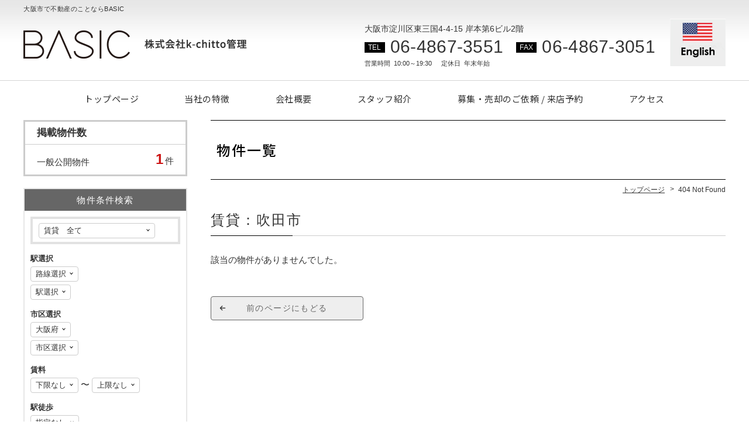

--- FILE ---
content_type: text/html; charset=UTF-8
request_url: http://k-chitto-basic.com/?bukken=shiku&shu=2&mid=27&nor=205&paged=&so=&ord=
body_size: 7925
content:
<!DOCTYPE html>
<html lang="ja">
<head>
<meta charset="UTF-8">
<meta http-equiv="X-UA-Compatible" content="IE=edge">
<meta name="keywords" content="賃貸：吹田市,キチット管理,BASIC,ベーシック大阪,BASIC 大阪">
<meta name="description" content="賃貸：吹田市。BASIC 株式会社k-chitto管理は大阪市にある、不動産会社です。不動産管理・売買・賃貸・収益など、不動産全般おまかせください！">
<link rel="stylesheet" href="http://k-chitto-basic.com/wp/wp-content/themes/hanjo/common/css/html5doctor.css">
<link rel="stylesheet" href="http://k-chitto-basic.com/wp/wp-content/themes/hanjo/common/css/general-purpose.css">
<link rel="stylesheet" href="http://k-chitto-basic.com/wp/wp-content/themes/hanjo/common/css/webfont.css">
<link rel="stylesheet" href="http://k-chitto-basic.com/wp/wp-content/themes/hanjo/common/css/common.css">
<link rel="stylesheet" href="http://k-chitto-basic.com/wp/wp-content/themes/hanjo/common/js/photoswipe/photoswipe.css">
<link href="https://fonts.googleapis.com/css2?family=Noto+Sans+JP:wght@100;300;400;500;700;900&display=swap" rel="stylesheet"> 
<link rel="stylesheet" href="http://k-chitto-basic.com/wp/wp-content/themes/hanjo/item/css/item.css">
<script src="//code.jquery.com/jquery-3.1.0.min.js"></script>
<script>window.jQuery || document.write('<script src="http://k-chitto-basic.com/wp/wp-content/themes/hanjo/common/js/jquery-3.1.0.min.js"><\/script>')</script>
<script src="http://k-chitto-basic.com/wp/wp-content/themes/hanjo/common/js/common.js"></script>
<script src="http://k-chitto-basic.com/wp/wp-content/themes/hanjo/common/js/hamburgerMenu.js"></script>
<script src="http://k-chitto-basic.com/wp/wp-content/themes/hanjo/common/js/footerFixed.js"></script>
<script src="http://k-chitto-basic.com/wp/wp-content/themes/hanjo/common/js/photoswipe/jquery.photoswipe.min.js"></script>
<script src="http://k-chitto-basic.com/wp/wp-content/themes/hanjo/common/js/photoswipe/jquery.photoswipe_cfg.js"></script>
<script src="http://k-chitto-basic.com/wp/wp-content/themes/hanjo/common/js/jquery.ripples-min.js"></script>
<script>
	$(document).ready(function() {
		$('.mainImgBox').ripples({
			resolution:512,
			dropRadius:20, //px
			perturbance:0.04
		});
	});
</script><script src="http://k-chitto-basic.com/wp/wp-content/plugins/fudou/js/util.min.js"></script>
<script src="http://k-chitto-basic.com/wp/wp-content/themes/hanjo/item/js/item_list.js"></script>
<title>賃貸：吹田市 | BASIC 株式会社k-chitto管理</title>
</head>
<body class="logged_off ua_pc sp_icon_header_inquiry header_fixed site_type__fudo header_menu_none">

<div id="item" class="list">
<div id="container">

<header>

<div id="header_top">
<div class="inner">

<p id="header_description">大阪市で不動産のことならBASIC</p>

</div><!--/.inner-->
</div><!--/#header_top-->


<div id="header_con">
<div class="inner">

<div id="site_name">
<p><a href="http://k-chitto-basic.com/"><img src="http://k-chitto-basic.com/wp/wp-content/themes/hanjo/common/img/header_site_name_pc.png" class="a100 pc" alt="BASIC"><img src="http://k-chitto-basic.com/wp/wp-content/themes/hanjo/common/img/header_site_name_sp.png" class="a100 sp" alt=""></a></p>
</div><!-- /#site_name -->

<div id="header_info">
<div class="contactBox">
<p class="address">大阪市淀川区東三国4-4-15 岸本第6ビル2階</p>
	
	<div class="contactBoxInner">
<div class="telBox">
<p class="tel tel_link">06-4867-3551</p>
<div id="opening_hours_closed">
<p class="opening_hours"><span>営業時間</span>10:00～19:30</p>
<p class="closed"><span>定休日</span>年末年始</p>

</div><!--/#opening_hours_closed-->
<!--/telBox--></div>
	
<div class="faxBox">
	<p class="faxNum">06-4867-3051</p>
</div><!--/faxBox-->
</div><!-- /contactBoxInner -->	
</div><!-- /contactBox -->	
	
<div class="languageBox">
	<p class="languageBtn sp"><a href="https://k--chitto--basic-com.translate.goog/?_x_tr_sch=http&_x_tr_sl=ja&_x_tr_tl=en&_x_tr_hl=ja&_x_tr_pto=wapp" target=”_blank><img src="http://k-chitto-basic.com/wp/wp-content/themes/hanjo/common/img/language_001.jpg" alt=""/></a></p>
	<p class="languageBtn pc"><a href="https://k--chitto--basic-com.translate.goog/?_x_tr_sch=http&_x_tr_sl=ja&_x_tr_tl=en&_x_tr_hl=ja&_x_tr_pto=wapp" target=”_blank><img src="http://k-chitto-basic.com/wp/wp-content/themes/hanjo/common/img/language_002.jpg" alt=""/></a></p>
</div><!--/languageBox-->

		
<p class="languageBtnIcon sp"><a href="https://k--chitto--basic-com.translate.goog/?_x_tr_sch=http&_x_tr_sl=ja&_x_tr_tl=en&_x_tr_hl=ja&_x_tr_pto=wapp" target=”_blank><img src="http://k-chitto-basic.com/wp/wp-content/themes/hanjo/common/img/language_001.jpg" alt=""/></a></p>

	
</div><!-- /#header_info -->
</div><!-- /.inner -->
</div><!-- /#header_con -->


</header>

<div id="hamburgerMenu">
<div id="hamburgerIcon"><span class="top"></span><span class="middle"></span> <span class="bottom"></span></div><!-- /#hamburgerIcon -->
</div><!-- /#hamburgerMenu -->

<div id="gNavi_hamburgerMenu">
<div class="layer"></div>
<nav>
<ul>
<li class="hm_tel ico sp"><a href="tel:06-4867-3551">電話をかける</a></li>
<li class="hm_top ico"><a href="http://k-chitto-basic.com/">トップページ</a></li>
<li class="pc"><a href="http://k-chitto-basic.com/feature">当社の特徴</a></li>
<li class="pc"><a href="http://k-chitto-basic.com/company">会社概要</a></li>
<li class="pc"><a href="http://k-chitto-basic.com/staff">スタッフ紹介</a></li>
<li class="pc"><a href="http://k-chitto-basic.com/inquiry">募集・売却のご依頼 / 来店予約</a></li>
<li class="pc"><a href="http://k-chitto-basic.com/company#company_map">アクセス</a></li>
<li class="sp"><a href="http://k-chitto-basic.com/feature">当社の特徴</a></li>
<li class="sp"><a href="http://k-chitto-basic.com/company">会社概要</a></li>
<li class="sp"><a href="http://k-chitto-basic.com/staff">スタッフ紹介</a></li>
<li class="sp"><a href="http://k-chitto-basic.com/inquiry">募集・売却のご依頼 / 来店予約</a></li>
<li class="sp"><a href="http://k-chitto-basic.com/company#company_map">アクセス</a></li>
<li class="sp"><a href="http://k-chitto-basic.com/service">業務内容</a></li>
<li class="sp"><a href="http://k-chitto-basic.com/voice">お客様の声</a></li>
<li class="sp"><a href="http://k-chitto-basic.com/flow">ご利用の流れ</a></li>
<li class="sp"><a href="http://k-chitto-basic.com/faq">よくある質問</a></li>
<li class="sp"><a href="http://k-chitto-basic.com/search_rent">賃貸物件を探す</a></li>
<li class="sp"><a href="http://k-chitto-basic.com/blog">ブログ</a></li>
	

</ul>
</nav>
</div><!-- /#gNavi_hamburgerMenu -->

<div id="content" class="cf">
<div id="main">

<h1 class="title">物件一覧</h1>
<div id="breadcrumb">
<div class="home"><a href="http://k-chitto-basic.com/" itemprop="url"><span itemprop="title" class="bc_title">トップページ</span></a></div><!-- Breadcrumb NavXT 6.3.0 -->
<div><span class="bc_title">404 Not Found</span></div>
</div><!-- /breadcrumb -->

<div id="main_content" class="post_list">
<div class="wrapper">
<div class="inner">

<h2>賃貸：吹田市</h2>

<div id="list_simplepage">
<div class="item_list display_type_A">
<p class="no_data">該当の物件がありませんでした。</p></div><!--/.item_list-->
</div><!-- list_simplepage -->



<div class="pageback">
  <p><a href="#" onClick="history.back(); return false;">前のページにもどる</a></p>
</div>

</div><!-- /inner -->
</div><!-- /wrapper -->
</div><!-- /main_content -->
</div><!-- /main -->

<div id="sidebar">
<div class="inner">


<div id="item_widget_a_fudo_bukkensu-3" class="widget-odd widget-last widget-first widget-1 item_widget_a widget_con widget_fudo_bukkensu"><h2>掲載物件数</h2><div class="inner">
<div class="item_count">
<dl class="ippan">
<dt>一般公開物件</dt>
<dd><span>1</span>件</dd>
</dl>
</div>
</div>
</div>

<div id="item_widget_b_fudo_b_k-2" class="widget-odd widget-first widget-1 item_widget_b widget_con widget_fudo_b_k"><h2>物件条件検索</h2>
<script>
jQuery(function ($) {
  $('div.kakaku_b').hide();
  $('div.chinryo_c').show();
});
</script>

<script>
var madori_ar = new Array("0");
var set_ar = new Array("0");
				addOnload_jyoken(function() { setTimeout(SShu2,500); });
				function addOnload_jyoken(func){
					try {
						window.addEventListener("load", func, false);
					} catch (e) {
						window.attachEvent("onload", func);   	// IE用
					}
				}
			</script>
<div id="searchitem" class="search">
<form method="get" name="searchitem" action="http://k-chitto-basic.com/" >
<input type="hidden" name="bukken" value="jsearch" >
<div id="shubetsu" class="shubetsu">
<select name="shu" id="shu" onchange="SShu(this)">
<option value="0" class="shubetsu_0">物件種別を選択してください</option>
<option value="2" selected="selected" class="shubetsu_2">賃貸　全て</option>
<option value="3102" class="shubetsu_3102">【賃貸居住】アパート</option>
</select>
</div>

<div id="roseneki" class="roseneki">
<span class="jsearch_roseneki">駅選択</span>
<div class="inner">
<select name="ros" id="ros" onchange="SEki(this)">
<option value="0">路線選択</option>
<option value="536">京阪本線</option></select>
</div>
<select name="eki" id="eki">
<option value="0">駅選択</option>
</select>
</div>

<div id="chiiki" class="chiiki">
<span class="jsearch_chiiki">市区選択</span>
<div class="inner">
<select name="ken" id="ken" onchange="SSik(this)">
<option value="0">県選択</option>
<option value="27" selected="selected">大阪府</option>
</select>
</div>
<select name="sik" id="sik">
<option value="0">市区選択</option>
<option value="215">寝屋川市</option>
</select>
</div>
<div id="chinryo_c" class="chinryo_c">
<span class="jsearch_kakaku">賃料</span>
<select name="kalc" id="kalc">
<option value="0" class="chinryo_kagen_0">下限なし</option>
<option value="3" class="chinryo_kagen_3">3万円</option>
<option value="4" class="chinryo_kagen_4">4万円</option>
<option value="5" class="chinryo_kagen_5">5万円</option>
<option value="6" class="chinryo_kagen_6">6万円</option>
<option value="7" class="chinryo_kagen_7">7万円</option>
<option value="8" class="chinryo_kagen_8">8万円</option>
<option value="9" class="chinryo_kagen_9">9万円</option>
<option value="10" class="chinryo_kagen_10">10万円</option>
<option value="11" class="chinryo_kagen_11">11万円</option>
<option value="12" class="chinryo_kagen_12">12万円</option>
<option value="13" class="chinryo_kagen_13">13万円</option>
<option value="14" class="chinryo_kagen_14">14万円</option>
<option value="15" class="chinryo_kagen_15">15万円</option>
<option value="16" class="chinryo_kagen_16">16万円</option>
<option value="17" class="chinryo_kagen_17">17万円</option>
<option value="18" class="chinryo_kagen_18">18万円</option>
<option value="19" class="chinryo_kagen_19">19万円</option>
<option value="20" class="chinryo_kagen_20">20万円</option>
<option value="30" class="chinryo_kagen_30">30万円</option>
<option value="50" class="chinryo_kagen_50">50万円</option>
<option value="100" class="chinryo_kagen_100">100万円</option>
</select> 〜 <select name="kahc" id="kahc">
<option value="3" class="chinryo_jogen_3">3万円</option>
<option value="4" class="chinryo_jogen_4">4万円</option>
<option value="5" class="chinryo_jogen_5">5万円</option>
<option value="6" class="chinryo_jogen_6">6万円</option>
<option value="7" class="chinryo_jogen_7">7万円</option>
<option value="8" class="chinryo_jogen_8">8万円</option>
<option value="9" class="chinryo_jogen_9">9万円</option>
<option value="10" class="chinryo_jogen_10">10万円</option>
<option value="11" class="chinryo_jogen_11">11万円</option>
<option value="12" class="chinryo_jogen_12">12万円</option>
<option value="13" class="chinryo_jogen_13">13万円</option>
<option value="14" class="chinryo_jogen_14">14万円</option>
<option value="15" class="chinryo_jogen_15">15万円</option>
<option value="16" class="chinryo_jogen_16">16万円</option>
<option value="17" class="chinryo_jogen_17">17万円</option>
<option value="18" class="chinryo_jogen_18">18万円</option>
<option value="19" class="chinryo_jogen_19">19万円</option>
<option value="20" class="chinryo_jogen_20">20万円</option>
<option value="30" class="chinryo_jogen_30">30万円</option>
<option value="50" class="chinryo_jogen_50">50万円</option>
<option value="100" class="chinryo_jogen_100">100万円</option>
<option value="0" selected="selected" class="chinryo_jogen_0">上限なし</option>
</select>
</div>

<div id="kakaku_b" class="kakaku_b">
<span class="jsearch_kakaku">価格</span>
<select name="kalb" id="kalb">
<option value="0" class="kakaku_kagen_0">下限なし</option>
<option value="300" class="kakaku_kagen_300">300万円</option>
<option value="400" class="kakaku_kagen_400">400万円</option>
<option value="500" class="kakaku_kagen_500">500万円</option>
<option value="600" class="kakaku_kagen_600">600万円</option>
<option value="700" class="kakaku_kagen_700">700万円</option>
<option value="800" class="kakaku_kagen_800">800万円</option>
<option value="900" class="kakaku_kagen_900">900万円</option>
<option value="1000" class="kakaku_kagen_1000">1000万円</option>
<option value="1100" class="kakaku_kagen_1100">1100万円</option>
<option value="1200" class="kakaku_kagen_1200">1200万円</option>
<option value="1300" class="kakaku_kagen_1300">1300万円</option>
<option value="1400" class="kakaku_kagen_1400">1400万円</option>
<option value="1500" class="kakaku_kagen_1500">1500万円</option>
<option value="1600" class="kakaku_kagen_1600">1600万円</option>
<option value="1700" class="kakaku_kagen_1700">1700万円</option>
<option value="1800" class="kakaku_kagen_1800">1800万円</option>
<option value="1900" class="kakaku_kagen_1900">1900万円</option>
<option value="2000" class="kakaku_kagen_2000">2000万円</option>
<option value="3000" class="kakaku_kagen_3000">3000万円</option>
<option value="5000" class="kakaku_kagen_5000">5000万円</option>
<option value="7000" class="kakaku_kagen_7000">7000万円</option>
<option value="10000" class="kakaku_kagen_10000">1億円</option>
</select> 〜 <select name="kahb" id="kahb">
<option value="300" class="kakaku_jogen_300">300万円</option>
<option value="400" class="kakaku_jogen_400">400万円</option>
<option value="500" class="kakaku_jogen_500">500万円</option>
<option value="600" class="kakaku_jogen_600">600万円</option>
<option value="700" class="kakaku_jogen_700">700万円</option>
<option value="800" class="kakaku_jogen_800">800万円</option>
<option value="900" class="kakaku_jogen_900">900万円</option>
<option value="1000" class="kakaku_jogen_1000">1000万円</option>
<option value="1100" class="kakaku_jogen_1100">1100万円</option>
<option value="1200" class="kakaku_jogen_1200">1200万円</option>
<option value="1300" class="kakaku_jogen_1300">1300万円</option>
<option value="1400" class="kakaku_jogen_1400">1400万円</option>
<option value="1500" class="kakaku_jogen_1500">1500万円</option>
<option value="1600" class="kakaku_jogen_1600">1600万円</option>
<option value="1700" class="kakaku_jogen_1700">1700万円</option>
<option value="1800" class="kakaku_jogen_1800">1800万円</option>
<option value="1900" class="kakaku_jogen_1900">1900万円</option>
<option value="2000" class="kakaku_jogen_2000">2000万円</option>
<option value="3000" class="kakaku_jogen_3000">3000万円</option>
<option value="5000" class="kakaku_jogen_5000">5000万円</option>
<option value="7000" class="kakaku_jogen_7000">7000万円</option>
<option value="10000" class="kakaku_jogen_10000">1億円</option>
<option value="0" selected="selected" class="kakaku_jogen_0">上限なし</option>
</select>
</div>
<input type="hidden" name="mem" value="1">
<div id="hofun" class="hofun">
<span class="jsearch_hofun">駅徒歩</span>
<select name="hof" id="hof">
<option value="0" class="hof_0">指定なし</option>
<option value="1" class="hof_1">1分以内</option>
<option value="3" class="hof_3">3分以内</option>
<option value="5" class="hof_5">5分以内</option>
<option value="10" class="hof_10">10分以内</option>
<option value="15" class="hof_15">15分以内</option>
</select>
</div>
<div id="madori_cb" class="madori_cb"></div>
<div id="chikunen" class="chikunen">
<span class="jsearch_chikunen">築年数</span>
<select name="tik" id="tik">
<option value="0" class="tik_0">指定なし</option>
<option value="1" class="tik_1">1年以内</option>
<option value="3" class="tik_3">3年以内</option>
<option value="5" class="tik_5">5年以内</option>
<option value="10" class="tik_10">10年以内</option>
<option value="15" class="tik_15">15年以内</option>
<option value="20" class="tik_20">20年以内</option>
</select>
</div>
<div id="memseki" class="memseki">
<span class="jsearch_memseki">面積</span>
<select name="mel" id="mel">
<option value="0" class="menseki_kagen_0">下限なし</option>
<option value="10" class="menseki_kagen_10">10m&sup2;</option>
<option value="15" class="menseki_kagen_15">15m&sup2;</option>
<option value="20" class="menseki_kagen_20">20m&sup2;</option>
<option value="25" class="menseki_kagen_25">25m&sup2;</option>
<option value="30" class="menseki_kagen_30">30m&sup2;</option>
<option value="35" class="menseki_kagen_35">35m&sup2;</option>
<option value="40" class="menseki_kagen_40">40m&sup2;</option>
<option value="50" class="menseki_kagen_50">50m&sup2;</option>
<option value="60" class="menseki_kagen_60">60m&sup2;</option>
<option value="70" class="menseki_kagen_70">70m&sup2;</option>
<option value="80" class="menseki_kagen_80">80m&sup2;</option>
<option value="90" class="menseki_kagen_90">90m&sup2;</option>
<option value="100" class="menseki_kagen_100">100m&sup2;</option>
<option value="200" class="menseki_kagen_200">200m&sup2;</option>
<option value="300" class="menseki_kagen_300">300m&sup2;</option>
<option value="400" class="menseki_kagen_400">400m&sup2;</option>
<option value="500" class="menseki_kagen_500">500m&sup2;</option>
<option value="600" class="menseki_kagen_600">600m&sup2;</option>
<option value="700" class="menseki_kagen_700">700m&sup2;</option>
<option value="800" class="menseki_kagen_800">800m&sup2;</option>
<option value="900" class="menseki_kagen_900">900m&sup2;</option>
<option value="1000" class="menseki_kagen_1000">1000m&sup2;</option>
</select> 〜 <select name="meh" id="meh">
<option value="10" class="menseki_jogen_10">10m&sup2;</option>
<option value="15" class="menseki_jogen_15">15m&sup2;</option>
<option value="20" class="menseki_jogen_20">20m&sup2;</option>
<option value="25" class="menseki_jogen_25">25m&sup2;</option>
<option value="30" class="menseki_jogen_30">30m&sup2;</option>
<option value="35" class="menseki_jogen_35">35m&sup2;</option>
<option value="40" class="menseki_jogen_40">40m&sup2;</option>
<option value="50" class="menseki_jogen_50">50m&sup2;</option>
<option value="60" class="menseki_jogen_60">60m&sup2;</option>
<option value="70" class="menseki_jogen_70">70m&sup2;</option>
<option value="80" class="menseki_jogen_80">80m&sup2;</option>
<option value="90" class="menseki_jogen_90">90m&sup2;</option>
<option value="100" class="menseki_jogen_100">100m&sup2;</option>
<option value="200" class="menseki_jogen_200">200m&sup2;</option>
<option value="300" class="menseki_jogen_300">300m&sup2;</option>
<option value="400" class="menseki_jogen_400">400m&sup2;</option>
<option value="500" class="menseki_jogen_500">500m&sup2;</option>
<option value="600" class="menseki_jogen_600">600m&sup2;</option>
<option value="700" class="menseki_jogen_700">700m&sup2;</option>
<option value="800" class="menseki_jogen_800">800m&sup2;</option>
<option value="900" class="menseki_jogen_900">900m&sup2;</option>
<option value="1000" class="menseki_jogen_1000">1000m&sup2;</option>
<option value="0" selected="selected" class="menseki_jogen_0">上限なし</option>
</select>
</div>
		<script type="text/javascript">

			//種別
			jQuery( "#shubetsu select#shu" ).change(function(){
				category_check_cb_crea();
				jsearch_category_check_cb();
			});

			function jsearch_category_check_cb() {
				var request;
				var getsitecategory = 'http://k-chitto-basic.com/wp/wp-content/plugins/fudou_injhoken_cat/json/';

			var cat_chk = '';
				var shu_category	= document.searchitem.shu.options[document.searchitem.shu.selectedIndex].value;

				if( shu_category!=0 ){
					var postDat	= encodeURI( "shu="  + shu_category )

							+ encodeURI( '&cat_title=物件カテゴリー' )
							+ encodeURI( '&cat_view=1' )
							+ encodeURI( '&cat_exclude=' )

							+ encodeURI( cat_chk )


					//request = new XMLHttpRequest();
					request = new createXmlHttpRequest();
					request.open("POST", getsitecategory +"json_injyoken_cat_kensaku.php", true);
					request.setRequestHeader("Content-Type","application/x-www-form-urlencoded; charset=utf-8");
					request.send(postDat);
					request.onreadystatechange = function() {
						if (request.readyState == 4 && request.status == 200) {
							category_check_cb_crea();
							var jsDatcategory = request.responseText;
							if(jsDatcategory !=''){
								document.getElementById('category_cb').innerHTML = jsDatcategory;
							}else{
								document.getElementById('category_cb').innerHTML = '';
							};

							
						};
					};
				};
			};

			function category_check_cb_crea() {
				document.getElementById('category_cb').innerHTML = '';
			};

			//ロード時再生成
			addOnload_jsearch_category_check_cb( function() { setTimeout ( jsearch_category_check_cb, 2200 ); } );
			function addOnload_jsearch_category_check_cb( func ){
				try {
					window.addEventListener("load", func, false);
				} catch (e) {
					window.attachEvent("onload", func);   	// IE用
				};
			};

		</script>

	<div id="category_cb" class="category_cb"></div>
<div id="setsubi_cb" class="setsubi_cb"></div>
<input type="submit" id="btn" value="物件種別を選択してください">
</form>
</div><!--/#searchitem-->
</div><script>
var getsite="http://k-chitto-basic.com/wp/wp-content/plugins/fudou/json/";var r_view="0";var c_view="0";</script>
<script src="http://k-chitto-basic.com/wp/wp-content/plugins/fudou/js/jsearch.min.js"></script>
		<script>
			function jsearch_widget_after_js(){
							}
		</script>

<script>
jQuery(function ($) {
  var str_item = '#searchitem form[name="searchitem"] #shubetsu select#shu';
  var val_item = $(str_item).val();
  var btn_item = '#searchitem form[name="searchitem"] input#btn';
  if(val_item == 0){
    $(btn_item).val('物件種別を選択してください');
  } else {
    $(btn_item).val('物件検索');
  }
  $(str_item).change(function() {
    var val_item = $(this).val();
    if(val_item == 0){
      $(btn_item).val('物件種別を選択してください');
    } else {
      $(btn_item).val('物件検索');
    }
  });
});
</script>

		
<div id="item_widget_b_fudo_search-3" class="widget-even widget-2 item_widget_b widget_con widget_fudo_search">
<h2>物件キーワード検索</h2>
<div id="side_search">
  <div id="searchform">
    <form role="search" method="get" action="http://k-chitto-basic.com/">
      <div class="inner">
        <input type="hidden" value="search" name="bukken">
        <div class="search_box"><input type="search" value="" name="s" placeholder="キーワードで検索"><span class="search_bt"><input type="submit" class="searchsubmit" value="&#xea20;"></span></div>
      </div>
    </form>
  </div>
</div>
</div>


<div id="item_widget_b_fudo_cat-3" class="widget-odd widget-3 item_widget_b widget_con widget_fudo_cat">
<h2>物件カテゴリー</h2>
<ul class="item_category">
	<li class="cat-item cat-item-228"><a href="http://k-chitto-basic.com/bukken/kanri" >当社管理・専属物件</a>
</li>
	<li class="cat-item cat-item-231"><a href="http://k-chitto-basic.com/bukken/pets" >ペット飼育可</a>
</li>
	<li class="cat-item cat-item-51"><a href="http://k-chitto-basic.com/bukken/ninki" >人気物件</a>
</li>
</ul>
</div>


<div id="item_widget_b_fudo_r_c-2" class="widget-even widget-4 item_widget_b widget_con widget_fudo_r_c">
<script>
jQuery(function ($) {
    $('.children2c_27').show();
});
</script>
<h2>【賃貸】エリアから探す</h2>
<ul class="rent_eria">
<li class="cat-item ken_27 current-cat"><a href="http://k-chitto-basic.com/?bukken=ken&amp;shu=2&amp;mid=27&amp;nor=&amp;paged=&amp;so=&amp;ord=" class="current">大阪府</a>
    <ul class="children children2c children2c_27" id="children2c_27">
      <li class="cat-item shiku_215"><a href="http://k-chitto-basic.com/?bukken=shiku&amp;shu=2&amp;mid=27&amp;nor=215&amp;paged=&amp;so=&amp;ord=">寝屋川市</a></li>    </ul>
  </li>
</ul>
</div>


<div id="item_widget_b_fudo_r_r-2" class="widget-odd widget-last widget-5 item_widget_b widget_con widget_fudo_r_r">
<script>
jQuery(function ($) {
    $('.children2r_27').show();
});
</script>
<h2>【賃貸】路線から探す</h2>
<ul class="rent_rosen">
  <li class="cat-item rosen_536"><a href="http://k-chitto-basic.com/?bukken=rosen&amp;shu=2&amp;mid=536&amp;nor=&amp;paged=&amp;so=&amp;ord=">京阪本線</a>
    <ul class="children children2r children2r_536" id="children2r_536">
      <li class="cat-item eki_6032 current-cat"><a href="http://k-chitto-basic.com/?bukken=station&amp;shu=2&amp;mid=536&amp;nor=6032&amp;paged=&amp;so=&amp;ord=">萱島</a></li>
      <li class="cat-item eki_6033 current-cat"><a href="http://k-chitto-basic.com/?bukken=station&amp;shu=2&amp;mid=536&amp;nor=6033&amp;paged=&amp;so=&amp;ord=">寝屋川市</a></li>
    </ul>
  </li>
</ul>
</div>


<div class="side_bana">
<nav>
<ul>
<li><a href="https://www.instagram.com/basic.estate/" target="_blank"><img src="http://k-chitto-basic.com/wp/wp-content/themes/hanjo/common/img/side_sns_001.jpg" alt=""></a></li>
<li><a href="https://business.facebook.com/latest/self_view?asset_id=114062604610676&nav_ref=pages_classic_isolated_section_inbox_diode&request_product_tour=false&mio=false" target="_blank"><img src="http://k-chitto-basic.com/wp/wp-content/themes/hanjo/common/img/side_sns_002.jpg" alt=""></a></li>
<li><a href="https://page.line.me/787nmeue?openQrModal=true" target="_blank"><img src="http://k-chitto-basic.com/wp/wp-content/themes/hanjo/common/img/side_sns_003.jpg" alt=""></a></li>
</ul>
</nav>
</div><!-- /.side_bana -->

<div class="side_bana_series">
<nav>
<ul>
<li><a href="http://k-chitto-basic.com/bukken/avantio">AVANTIOシリーズ</a></li>
<li><a href="http://k-chitto-basic.com/bukken/dearcourt">DEARCOURTシリーズ</a></li>
<li><a href="http://k-chitto-basic.com/bukken/arttank">ART TANKシリーズ</a></li>
</ul>
</nav>
</div><!-- /.side_bana_series -->


<div class="side_bana">
<nav>
<ul>
<li><a href="https://realestate.co.jp/ja/rent/listing?prefecture=&city=&district=&min_price=&max_price=&min_meter=&rooms=&distance_station=&agent_id=2800&building_type=&building_age=&updated_within=&transaction_type=&order=&search=%E6%A4%9C%E7%B4%A2" target="_blank"><img src="http://k-chitto-basic.com/wp/wp-content/themes/hanjo/common/img/side_bana_01.jpg" alt=""></a></li>
<li><a href="https://suumo.jp/jj/chintai/ichiran/FR301FC005/?ar=060&bs=040&kkc=168644001&kc=168644001" target="_blank"><img src="http://k-chitto-basic.com/wp/wp-content/themes/hanjo/common/img/side_bana_02.jpg" alt=""></a></li>
<li><a href="https://www.athome.co.jp/list/estate/buk/jr/110664" target="_blank"><img src="http://k-chitto-basic.com/wp/wp-content/themes/hanjo/common/img/side_bana_03.jpg" alt=""></a></li>
</ul>
</nav>
</div><!-- /.side_bana -->

<div class="side_bana_link">
<nav>
<ul>
<li><a href="http://k-chitto-basic.com/link">リンク紹介</a></li>
</ul>
</nav>
</div><!-- /.side_bana_series -->



<div id="side_info">
<div class="inner">

<p class="side_name"><img src="http://k-chitto-basic.com/wp/wp-content/themes/hanjo/common/img/header_site_name_sp.png" alt="BASIC 株式会社K-chitto管理"></p>

<p class="side_ph"><img width="360" height="255" src="http://k-chitto-basic.com/wp/wp-content/uploads/4a332f05ade4ac7bb3c46c472cb5eac8-360x255.jpg" class="attachment-imgsize_360 size-imgsize_360" alt="" /></p>
<p class="side_adr">大阪市淀川区東三国4-4-15 岸本第6ビル2階</p>
<p class="side_tel"><span class="tel_link">06-4867-3551</span></p>
<p class="side_access"><a href="http://k-chitto-basic.com/company/#company_map">アクセスマップ</a></p>

</div><!-- /.inner -->
</div><!-- /#side_info -->

</div><!-- /.inner -->
</div><!-- /#sidebar -->
</div>
<div id="footer_wrap">
<footer id=footer>

<div id="footer_con">

<div id="footer_menu">
<nav>
<ul>
<li class="fm_top"><a href="http://k-chitto-basic.com/">トップページ</a></li>
<li class="fm_page page_274"><a href="http://k-chitto-basic.com/search_rent">賃貸物件を探す</a></li>
<li class="fm_page page_160"><a href="http://k-chitto-basic.com/feature">当社の特徴</a></li>
<li class="fm_page page_161"><a href="http://k-chitto-basic.com/service">業務内容</a></li>
<li class="fm_page page_162"><a href="http://k-chitto-basic.com/flow">お問合せからご契約までの流れをご紹介いたします。</a></li>
<li class="fm_page page_165"><a href="http://k-chitto-basic.com/faq">よくある質問</a></li>
<li class="fm_page page_167"><a href="http://k-chitto-basic.com/staff">スタッフ紹介</a></li>
<li class="fm_page page_163"><a href="http://k-chitto-basic.com/company">会社概要</a></li>
<li class="fm_page page_164"><a href="http://k-chitto-basic.com/inquiry">お問い合わせ</a></li>
<li class="fm_page page_168"><a href="http://k-chitto-basic.com/link">ライフライン、主要取引先などのリンクを紹介</a></li>
<li class="fm_page page_169"><a href="http://k-chitto-basic.com/privacy">プライバシーポリシー</a></li>
<li class="fm_voice"><a href="http://k-chitto-basic.com/voice">お客様の声</a></li>
<li class="fm_blog"><a href="http://k-chitto-basic.com/blog">ブログ</a></li>
<li class="fm_news"><a href="http://k-chitto-basic.com/news">お知らせ</a></li>
</ul>
</nav>
</div><!-- /#footer_menu -->

<p class="f_s">BASIC 株式会社k-chitto管理は大阪市にある、不動産管理・売買・賃貸・収益などを行う不動産会社です。</p>

<p id="copy">&copy; 株式会社k-chitto管理</p>

</div><!-- /#footer_con -->


</footer>
<p id="pagetop"><a href="#container"><span>ページ先頭へ</span></a></p>
</div><!-- /#footer_wrap -->
</div><!-- /#container -->
</div><!-- /#pageID -->
</body></html>

--- FILE ---
content_type: text/css
request_url: http://k-chitto-basic.com/wp/wp-content/themes/hanjo/common/css/common.css
body_size: 15728
content:
@charset "UTF-8";

/* =============================================
リセット追加
============================================= */
body {
  font-family: "Helvetica Neue", Arial, "Hiragino Kaku Gothic ProN", "Hiragino Sans", Meiryo, sans-serif;
  line-height: 1.7;
  font-size: 15px;
  color: #333333;
  word-wrap: break-word;
}

img {
  vertical-align: bottom;
  font-size: 0;
  line-height: 0;
  border: 0;
}

a:hover img {
  opacity: 0.55;
}

a img {
  transition: opacity 0.3s ease-out;
}

a:hover img.a100 {
  opacity: 1;
}

a {
  outline: none;
  color: #333333;
}

a:hover {
  text-decoration: none;
}

a:focus {
  outline: none;
}

h1,
h2,
h3,
h4,
h5,
h6 {
  font-weight: normal;
}

sup {
  font-size: 10px;
  vertical-align: super;
}


/* IE8+, Chrome */

input,
button {
  outline: none;
}


/* Firefox */

input::-moz-focus-inner,
button::-moz-focus-inner {
  border: 0;
}

address,
caption,
cite,
code,
dfn,
th,
var {
  font-weight: normal;
  font-style: normal;
}

em,
strong {
  font-weight: bold;
  font-style: normal;
}

ol,
ul {
  list-style: none;
}

*,
*:before,
*:after {
  box-sizing: border-box;
}

*:before,
*:after {
  margin: 0;
  padding: 0;
}

.cf::after {
  content: "";
  display: table;
  clear: both;
}

/* =============================================
印刷用
============================================= */
@media print {
  body {
    transform: scale(0.9);
    transform-origin: left top;
  }
}

/* =============================================
スマホ用
============================================= */

@media print,
screen and (min-width: 768px) {

  /*PCのみ*/
  .sp {
    display: none !important;
  }
}

@media only screen and (max-width: 767px) {

  /*スマホのみ*/
  .pc {
    display: none !important;
  }

  * {
    -webkit-tap-highlight-color: rgba(0, 0, 0, 0);
  }

  body {
    -webkit-text-size-adjust: 100%;
  }

  body.open {
    position: fixed;
    width: 100%;
    height: 100%;
  }

  * {
    max-width: 100%;
  }

  table {
    width: auto !important;
    max-width: 100% !important;
  }

  img {
    height: auto;
  }
}


/* =============================================
ライトボックス
============================================= */

.sl-wrapper.simple-lightbox button {
  color: #000;
  opacity: 1;
}

.sl-wrapper.simple-lightbox button:hover {
  color: #999;
  opacity: 1;
}

.sl-wrapper.simple-lightbox .sl-close {
  display: block;
  font-family: icon_set_v1 !important;
  speak: none !important;
  font-style: normal !important;
  font-weight: normal !important;
  font-variant: normal !important;
  text-transform: none !important;
  line-height: 1 !important;
  -webkit-font-smoothing: antialiased !important;
  -moz-osx-font-smoothing: grayscale !important;
  font-size: 32px;
  letter-spacing: 0;
  right: 20px;
  top: 20px;
}

.sl-wrapper.simple-lightbox .sl-navigation button {
  font-family: icon_set_v1 !important;
  speak: none !important;
  font-style: normal !important;
  font-weight: normal !important;
  font-variant: normal !important;
  text-transform: none !important;
  line-height: 1 !important;
  -webkit-font-smoothing: antialiased !important;
  -moz-osx-font-smoothing: grayscale !important;
  margin-top: -19px;
  font-size: 34px;
  height: auto;
  width: auto;
  padding: 2px 8px;
  letter-spacing: 0;
}

.sl-wrapper.simple-lightbox .sl-navigation button.sl-next {
  right: 20px;
}

.sl-wrapper.simple-lightbox .sl-navigation button.sl-prev {
  left: 20px;
}

@media only screen and (max-width: 767px) {

  /*スマホのみ*/
  .sl-wrapper.simple-lightbox .sl-close {
    right: 10px;
    top: 10px;
  }

  .sl-wrapper.simple-lightbox .sl-navigation button {
    margin-top: -22px;
    font-size: 20px;
    padding: 12px 10px;
  }

  .sl-wrapper.simple-lightbox .sl-navigation button.sl-next {
    right: 0;
  }

  .sl-wrapper.simple-lightbox .sl-navigation button.sl-prev {
    left: 0;
  }
}


/* =============================================
フォーム
============================================= */

input,
textarea,
select {
  font-family: "Helvetica Neue", Arial, "Hiragino Kaku Gothic ProN", "Hiragino Sans", Meiryo, sans-serif;
}

input,
button {
  vertical-align: middle;
}

input[type="text"],
input[type="search"],
input[type="password"],
input[type="email"],
input[type="url"],
input[type="number"],
input[type="tel"],
input[type="button"],
input[type="submit"],
textarea {
  -webkit-appearance: none;
  background-color: transparent;
}

input[type="text"]:disabled,
input[type="search"]:disabled,
input[type="password"]:disabled,
input[type="email"]:disabled,
input[type="url"]:disabled,
input[type="number"]:disabled,
input[type="tel"]:disabled,
input[type="button"]:disabled,
input[type="submit"]:disabled,
textarea:disabled {
  background-color: #eee;
  opacity: 0.5;
  cursor: not-allowed;
}

input[type="text"],
input[type="search"],
input[type="password"],
input[type="email"],
input[type="url"],
input[type="number"],
input[type="tel"],
textarea {
  width: 100%;
  border: 1px solid #cccccc;
  border-radius: 3px;
  padding: 4px 10px;
}

@media only screen and (max-width: 767px) {

  input[type="text"],
  input[type="search"],
  input[type="password"],
  input[type="email"],
  input[type="url"],
  input[type="number"],
  input[type="tel"],
  textarea {
    padding: 3px 8px;
  }
}

input[type="text"],
input[type="search"],
input[type="password"],
input[type="email"],
input[type="url"],
input[type="number"],
input[type="tel"] {
  font-size: 17px;
}

@media only screen and (max-width: 767px) {

  input[type="text"],
  input[type="search"],
  input[type="password"],
  input[type="email"],
  input[type="url"],
  input[type="number"],
  input[type="tel"] {
    font-size: 16px;
  }
}

::-webkit-input-placeholder {
  color: #cbcbcb;
  opacity: 1;
}

:-moz-placeholder {
  color: #cbcbcb;
}

::-moz-placeholder {
  color: #cbcbcb;
  opacity: 1;
}

:-ms-input-placeholder {
  color: #cbcbcb;
}

:placeholder-shown {
  color: #cbcbcb;
}

textarea {
  font-size: 17px;
  min-height: 6em;
  vertical-align: bottom;
}

@media only screen and (max-width: 767px) {
  textarea {
    font-size: 16px;
  }
}

input[type="text"]:hover,
input[type="search"]:hover,
input[type="password"]:hover,
input[type="email"]:hover,
input[type="url"]:hover,
input[type="number"]:hover,
input[type="tel"]:hover,
textarea:hover,
input[type="text"]:focus,
input[type="search"]:focus,
input[type="email"]:focus,
input[type="url"]:focus,
input[type="number"]:focus,
input[type="tel"]:focus,
textarea:focus {
  background-color: #F5F5F5;
}

input[type="text"]:hover,
input[type="search"]:hover,
input[type="password"]:hover,
input[type="email"]:hover,
input[type="url"]:hover,
input[type="number"]:hover,
input[type="tel"]:hover,
textarea:hover {
  border-color: #A6A6A6;
}

input[type="text"]:disabled:hover,
input[type="search"]:disabled:hover,
input[type="password"]:disabled:hover,
input[type="email"]:disabled:hover,
input[type="url"]:disabled:hover,
input[type="number"]:disabled:hover,
input[type="tel"]:disabled:hover,
textarea:disabled:hover {
  border-color: #ccc;
  background-color: #eee;
}

input[type="text"]:focus,
input[type="search"]:focus,
input[type="password"]:focus,
input[type="email"]:focus,
input[type="url"]:focus,
input[type="number"]:focus,
input[type="tel"]:focus,
textarea:focus {
  outline: none;
  border-color: #5d5d5d;
  background-color: #eee;
}

input[type="button"],
input[type="submit"],
button {
  cursor: pointer;
  display: inline-block;
  border: 1px solid #cccccc;
  border-radius: 0;
  background-color: transparent;
  font-size: 15px;
  padding: 18px 10px;
  letter-spacing: 0.1em;
  outline: none;
  color: #333;
}

input[type="button"]:hover,
input[type="submit"]:hover,
button:hover {
  background-color: #d9d9d9;
}

input[type="submit"]::-moz-focus-inner,
input[type="button"]::-moz-focus-inner {
  border: 0px;
}

select {
  -webkit-appearance: none;
  -moz-appearance: none;
  appearance: none;
  font-size: 16px;
  border: 1px solid #cccccc;
  border-radius: 4px;
  background-color: #fff;
  padding: 3px 20px 3px 8px;
  white-space: nowrap;
  color: #333;
}

select::-ms-expand {
  display: none;
}

select * {
  padding: 0;
}

div.select_wrap {
  margin: 0 !important;
  padding: 0 !important;
  display: inline-block !important;
  position: relative !important;
}

div.select_wrap:before {
  pointer-events: none;
  position: absolute;
  top: 50%;
  right: 10px;
  content: '';
  margin-top: -4px;
  display: block;
  border-left: 1px solid #1d1d1d;
  border-bottom: 1px solid #1d1d1d;
  width: 4px;
  height: 4px;
  transform: rotate(-45deg);
}

select:-moz-focusring {
  color: transparent;
  text-shadow: 0 0 0 #333;
}

select:focus {
  border-color: #A6A6A6;
  outline: none;
}

label {
  cursor: pointer;
}

input[type="checkbox"],
input[type="radio"] {
  position: absolute;
  width: 1px;
  height: 1px;
  margin: -1px;
  border: 0;
  overflow: hidden;
  padding: 0;
  clip: rect(0, 0, 0, 0);
}

input[type="checkbox"] + span,
input[type="radio"] + span {
  display: inline-block;
  position: relative;
  padding-left: 21px;
  cursor: pointer;
}

input[type="checkbox"] + span:before,
input[type="radio"] + span:before,
input[type="checkbox"]:checked + span:after,
input[type="radio"]:checked + span:after {
  content: '';
  display: inline-block;
  position: absolute;
  left: 0;
}

input[type="checkbox"] + span:before,
input[type="radio"] + span:before {
  width: 16px;
  height: 16px;
  border: 1px solid #737373;
  background-color: #fff;
}

input[type="checkbox"] + span:before {
  top: 4px;
}

input[type="radio"] + span:before {
  top: 4px;
  border-radius: 50%;
}

input[type="checkbox"]:focus + span:before {
  box-shadow: 0 0 5px #bcbcbc;
}

input[type="radio"]:focus + span:before {
  box-shadow: 0 0 5px #959595;
}

input[type="checkbox"]:checked + span:after {
  top: 10px;
}

input[type="radio"]:checked + span:after {
  top: 7px;
}

input[type="checkbox"]:checked + span:after {
  left: 4px;
  width: 8px;
  height: 4px;
  border-left: 1px solid #1d1d1d;
  border-bottom: 1px solid #1d1d1d;
  transform: translateY(-1px) rotate(-47deg);
}

input[type="radio"]:checked + span:after {
  left: 3px;
  width: 10px;
  height: 10px;
  background-color: #575757;
  border-radius: 50%;
}

input[type="checkbox"]:disabled,
input[type="checkbox"]:disabled + span,
input[type="radio"]:disabled,
input[type="radio"]:disabled + span {
  cursor: not-allowed;
  opacity: 0.5;
}

@media only screen and (max-width: 767px) {

  /*スマホのみ*/
  label {
    display: block;
  }

  input[type="checkbox"] + span,
  input[type="radio"] + span {
    display: block;
    padding: 8px 10px 8px 32px;
    background-color: #eeeeee;
  }

  input[type="checkbox"]:checked + span,
  input[type="radio"]:checked + span {
    background-color: #cbcbcb;
  }

  input[type="checkbox"] + span:before {
    top: 11px;
    left: 11px;
  }

  input[type="radio"] + span:before {
    top: 11px;
    left: 11px;
  }

  input[type="checkbox"]:checked + span:after {
    top: 17px;
    left: 15px;
  }

  input[type="radio"]:checked + span:after {
    top: 14px;
    left: 14px;
  }
}


/* =============================================
WEBフォント（アイコン）
============================================= */

@font-face {
  font-family: 'icon_set_v1';
  src: url('../web_fonts/icon_set_v1.eot');
  src: url('../web_fonts/icon_set_v1.eot?#iefix') format('embedded-opentype'), url('../web_fonts/icon_set_v1.woff') format('woff'), url('../web_fonts/icon_set_v1.ttf') format('truetype'), url('../web_fonts/icon_set_v1.svg#icon_set_v1') format('svg');
  font-weight: normal;
  font-style: normal;
}


/* =============================================
共通
============================================= */
html.use_wf {
  visibility: hidden !important;
}
html.use_wf.wf-active,
html.use_wf.loading-delay {
  visibility: visible !important;
}

@media print,
screen and (min-width: 768px) {
  /*PCのみ*/
  body {
    min-width: 1200px;
  }
}

header .inner,
#header nav ul,
#content,
#footer_con {
  width: 1200px;
  margin-left: auto;
  margin-right: auto;
}

@media only screen and (max-width: 767px) {
  /*スマホのみ*/
  header .inner,
  #header_con,
  #header nav ul,
  #content,
  #footer_con {
    width: auto;
  }
}

a.t_blank {
  margin-right: 3px;
  padding-right: 19px;
  position: relative;
  white-space: nowrap;
}

a.t_blank:before {
  position: absolute;
  font-family: icon_set_v1 !important;
  speak: none !important;
  font-style: normal !important;
  font-weight: normal !important;
  font-variant: normal !important;
  text-transform: none !important;
  line-height: 1 !important;
  -webkit-font-smoothing: antialiased !important;
  -moz-osx-font-smoothing: grayscale !important;
  content: '\e93d';
  font-size: 14px;
  color: #333333;
  top: 50%;
  right: 0;
  margin-top: -7px;
}


/* =============================================
ヘッダー
============================================= */

header #header_top {
  background-color: #666;
}

#top header #header_top h1,
header #header_top p {
  color: #fff;
}

header #header_top p a:before {
  position: absolute;
  font-family: icon_set_v1 !important;
  speak: none !important;
  font-style: normal !important;
  font-weight: normal !important;
  font-variant: normal !important;
  text-transform: none !important;
  line-height: 1 !important;
  -webkit-font-smoothing: antialiased !important;
  -moz-osx-font-smoothing: grayscale !important;
  top: 50%;
}

header #header_top > .inner {
  font-size: 0;
}

header #header_menu > p {
  display: inline-block;
}

header #header_menu p a {
  color: #fff;
  position: relative;
  display: inline-block;
  line-height: 1;
  text-decoration: none;
}

header #header_top p#header_login_user {
  margin-left: 12px;
  position: relative;
  padding-left: 13px;
}

header #header_top p#header_login_user:before,
header #header_top p#header_login_user:after {
  position: absolute;
  content: '';
  top: 50%;
}

header #header_top p#header_login_user:before {
  left: 1px;
  width: 6px;
  height: 6px;
  border-radius: 50%;
}

header #header_top p#header_login_user:after {
  left: 0;
  width: 8px;
  height: 6px;
  border-radius: 4px 4px 0 0;
}

header #header_login_logout,
header #header_login_logout > p {
  display: inline-block;
}

@media print,
screen and (min-width: 768px) {

  /*PCのみ*/
  header #header_top {
    padding: 6px 0;
    margin-bottom: 8px;
  }

  body:not(.site_type__fudo) header #header_top,
  body.header_menu_none header #header_top {
    padding: 6px 0 8px 0;
    margin: 0;
    background-color: transparent;
  }

  header #header_top > .inner {
    display: table;
    border-collapse: collapse;
  }

  #top header #header_top h1,
  header #header_top p {
    font-size: 11px;
  }

  body:not(.site_type__fudo) #top #header_top h1,
  body:not(.site_type__fudo) #header_top p,
  .header_menu_none #top #header_top h1,
  .header_menu_none #header_top p {
    color: #333;
  }

  header #header_menu > p {
    margin-left: 16px;
  }

  header #header_menu > p:first-child {
    margin-left: 0;
  }

  header #header_top p a {
    transition: opacity 0.3s ease-out;
  }

  header #header_top p a:hover {
    opacity: 0.55;
  }

  #top header #header_top h1#header_description,
  header #header_top p#header_description,
  header #header_top #header_menu {
    display: table-cell;
    vertical-align: middle;
	  letter-spacing: 0.5px;
  }

  #top header #header_top h1#header_description,
  header #header_top p#header_description {
    width: 50%;
  }

  header #header_menu {
    text-align: right;
    width: 50%;
  }

  header #header_mylist a {
    padding-left: 16px;
  }

  header #header_mylist a:before {
    color: #fff;
    font-size: 13px;
    content: '\e90c';
    left: 0;
    margin-top: -7px;
  }

  header #header_mylist a span {
    color: #fff;
    margin-left: 2px;
    font-size: 18px;
    vertical-align: sub;
  }

  header #header_history a {
    padding-left: 17px;
  }

  header #header_history a:before {
    color: #fff;
    font-size: 14px;
    content: '\e8d9';
    left: 0;
    margin-top: -9px;
  }

  header #header_history + #header_search_history {
    margin-left: 10px;
  }

  header #header_search_history a {
    padding-left: 18px;
  }

  header #header_search_history a:before {
    color: #fff;
    font-size: 18px;
    content: '\ea21';
    left: 0;
    margin-top: -10px;
  }

  header #header_top #header_login_logout {
    position: relative;
  }

  #registration.register header #header_top p#header_login_user,
  #registration.register header #header_top p#header_logout {
    display: none;
  }

  header #header_top p#header_login_user {
    cursor: pointer;
  }

  header #header_top p#header_login_user:before,
  header #header_top p#header_login_user:after {
    background-color: #eee;
  }

  header #header_top p#header_login_user:before {
    margin-top: -7px;
  }

  header #header_top p#header_login_user #header_login_user_name {
    position: relative;
    padding-right: 11px;
  }

  header #header_top p#header_login_user:hover #header_login_user_name {
    color: #dedede;
  }

  header #header_top p#header_login_user #header_login_user_name:before {
    position: absolute;
    content: '';
    top: 50%;
    right: 0;
    margin-top: -2px;
    width: 0;
    height: 0;
    border-style: solid;
    border-width: 5px 4px 0 4px;
    border-color: #eee transparent transparent transparent;
  }

  header #header_top p#header_logout {
    display: none;
    position: absolute;
    z-index: 1;
    right: -1px;
    top: 100%;
    margin-top: 1px;
  }

  header #header_top p#header_logout.logout_show {
    display: block;
  }

  header #header_top p#header_logout a {
    display: inline-block;
    background-color: #333;
    border: 1px solid #ccc;
    padding: 8px 0;
    width: 8em;
    text-align: center;
  }

  header #header_top p#header_logout a:hover {
    background-color: #525252;
    opacity: 1;
  }

  header #header_top p#header_login {
    margin-left: 10px;
  }

  header #header_top p#header_register a,
  header #header_top p#header_login a {
    text-align: center;
    text-decoration: none;
    display: block;
    padding: 5px 8px 5px 22px;
    color: #fff;
    border-radius: 3px;
    background-color: #c60000;
  }

  header #header_top p#header_register a {
    background-color: #c60000;
  }

  header #header_top p#header_login a {
    background-color: #8c8c8c;
  }

  header #header_top p#header_register a:before,
  header #header_top p#header_login a:before {
    color: #fff;
  }

  header #header_top p#header_register a:before {
    content: '\e9ec';
    font-size: 11px;
    left: 7px;
    margin-top: -6px;
  }

  header #header_top p#header_login a:before {
    content: '\e929';
    font-size: 11px;
    left: 7px;
    margin-top: -6px;
  }

  header #header_top p#header_register a:hover,
  header #header_top p#header_login a:hover {
    opacity: 1;
  }

  header #header_top p#header_register a:hover {
    background-color: #b40000;
  }

  header #header_top p#header_login a:hover {
    background-color: #898989;
  }

  #header_con > .inner {
    margin-bottom: 10px;
    border-collapse: collapse;
	display: -webkit-flex;
	display: -moz-flex;
	display: -ms-flex;
	display: -o-flex;
	display: flex;
	justify-content: space-between;
}

  #header_con #site_name,
  #header_info {
  }

  #header_con #site_name {
  }

  #header_con #site_name p {
    padding-right: 20px;
    line-height: 1.3;
	  margin: 20px 0 0 0;
  }

  #header_con #site_name a {
    font-size: 28px;
    text-decoration: none;
  }

  #header_con #site_name img {
    max-width: 100%;
    max-height: 150px;
    display: inline-block;
    margin-bottom: 4px;
  }

  #header_info {
	display: -webkit-flex;
	display: -moz-flex;
	display: -ms-flex;
	display: -o-flex;
	display: flex;
	  align-items: center;
	}

  #header_info .address {
    font-size: 14px;
    line-height: 1.4;
    margin-bottom: 6px;
  }

	#header_info .contactBox{
		margin: 0 25px 0 0;
	}
	
	#header_info .contactBox .contactBoxInner{
	display: -webkit-flex;
	display: -moz-flex;
	display: -ms-flex;
	display: -o-flex;
	display: flex;
	}
	
	#header_info .tel{
		margin: 0 22px 0 0;
	}
	
  #header_info .tel,
	#header_info .faxNum{
    font-size: 30px;
    position: relative;
    padding-left: 44px;
    letter-spacing: 0.01em;
    line-height: 1;
    display: inline-block;
  }

  #header_info .tel:before {
	position: absolute;
	content: 'TEL';
	font-size: 12px;
	color: #fff;
	top: 50%;
	left: 0;
	margin: -8px 0 0 0;
	background: #000000;
	display: block;
	padding: 3px 6px;
  }

  #header_info .faxNum:before {
	position: absolute;
	content: 'FAX';
	font-size: 12px;
	color: #fff;
	top: 50%;
	left: 0;
	margin: -8px 0 0 0;
	background: #000000;
	display: block;
	padding: 3px 6px;
  }

  #header_info .tel span {
    font-size: 20px;
    margin-right: 4px;
  }
	
	#header_info .languageBtn a{
		width: 95px;
		height: 95px;
		text-decoration: none;
		-webkit-transition: all 0.3s;
		transition: all 0.3s;
		display: block;
	}
	
	#header_info .languageBtn a img{
		display: block;
		margin: 0 auto;
		width: 100%;
	}
	
	#header_info .languageBtn a:hover{
		opacity: 0.7;
	}

	#header_info .languageBtn a img:hover{
		opacity: 1;
	}

  #header_info #opening_hours_closed {
    margin-top: -3px;
  }

  #header_info #opening_hours_closed p {
    display: inline-block;
    font-size: 11px;
  }

  #header_info #opening_hours_closed p span {
    margin-right: 6px;
  }

  #header_info #opening_hours_closed p.closed {
    margin-left: 12px;
  }

  #header_info .inquiry {
    margin-bottom: 4px;
  }

  #header_info .inquiry a {
    font-size: 12px;
    text-align: center;
    color: #FFFFFF;
    background-color: #4b4b4b;
    padding-top: 2px;
    padding-bottom: 2px;
    text-decoration: none;
    border-radius: 4px;
    width: 230px;
    display: inline-block;
    letter-spacing: 0.15em;
  }

  #header_info .inquiry a:hover {
    background-color: #343434;
  }
}

@media only screen and (max-width: 767px) {

  /*スマホのみ*/
  header #header_top #header_description,
  #header_info .address,
  #opening_hours_closed {
    display: none;
  }

  header #header_top {
    padding: 8px 2.5%;
    text-align: center;
    margin-bottom: 1.8em;
    position: relative;
  }

  body:not(.site_type__fudo) #header_top,
  .header_menu_none #header_top {
    display: none;
  }

  header #header_menu p {
    font-size: 11px;
    line-height: 1;
    margin-left: 10px;
    padding-left: 10px;
    border-left: 1px solid #fff;
  }

  header #header_menu p:first-child {
    margin-left: 0;
    padding-left: 0;
    border-left: none;
  }

  header #header_menu p a {
    padding: 2px 0;
  }

  header #header_mylist a span {
    font-size: 12px;
    margin-left: 1px;
    font-weight: bold;
  }

  header #header_menu #header_login_logout {
    position: absolute;
    top: 100%;
    right: 0;
    padding: 0 2.5%;
    width: 100%;
    text-align: right;
  }

  header #header_menu #header_login_logout p,
  header #header_menu #header_login_logout a {
    color: #333;
    font-size: 12px;
  }

  header #header_menu #header_login_logout a {
    text-decoration: underline;
  }

  header #header_menu #header_login_user,
  header #header_menu #header_login {
    margin-top: 0.5em;
  }

  header #header_top p#header_login_user:before,
  header #header_top p#header_login_user:after {
    background-color: #666;
  }

  header #header_top p#header_login_user:before {
    margin-top: -6px;
  }

  header #header_top p#header_login_user:after {
    margin-top: 1px;
  }

  header #header_menu p#header_login a {
    padding-left: 13px;
  }

  header #header_menu p#header_login a:before {
    content: '\e929';
    left: 0;
    font-size: 13px;
    margin-top: -7px;
  }

  header #header_menu p#header_logout {
    padding-left: 0;
  }

  header #header_con {
    border-bottom: #cccccc 1px solid;
    height: 41px;
    overflow: hidden;
    width: 100%;
    position: absolute;
    top: 0;
    left: 0;
    z-index: 100;
    background: #fff;
  }

  body.header_fixed header #header_con,
  body.open header #header_con {
    position: fixed;
  }

  header #site_name {
    margin: 0 50px;
  }

  body.sp_icon_header_none header #site_name {
    margin: 0 50px 0 2.5%;
  }

  header #site_name p {
    text-decoration: none;
    font-size: 20px;
    height: 40px;
    line-height: 1;
    display: flex;
    align-items: center;
  }

  body:not(.sp_icon_header_none) header #site_name p {
    justify-content: center;
  }

  header #site_name img {
    max-height:22px;
  }
}


/* =============================================
ヘッダー お問い合わせ・電話ボックス
============================================= */

@media print,
screen and (min-width: 768px) {

  /*PCのみ*/
  #header_info .inquiry a + span,
  #header_inquiry_tel .wrapper {
    display: none;
  }
}

@media only screen and (max-width: 767px) {

  /*スマホのみ*/
  #header_info .tel,
  #header_info .inquiry {
    position: absolute;
    z-index: 200;
    top: 0;
  }

  body.header_fixed #header_info .tel,
  body.header_fixed #header_info .inquiry,
body.header_fixed #header_info  .languageBtnIcon{
    position: fixed;
  }

  body.sp_icon_header_slide #header_info .tel,
  body.sp_icon_header_inquiry #header_info .tel,
  body.sp_icon_header_none #header_info .tel,
  body.sp_icon_header_tel #header_info .inquiry,
  body.sp_icon_header_none #header_info .inquiry {
    display: none;
  }

  #header_info .tel {
    left: 0;
  }

  #header_info .inquiry {
    left: 0;
    cursor: pointer;
  }

  #header_info .languageBtnIcon {
	left: 7px;
	top: 6px;
	cursor: pointer;
	  width: 35px;
  }

  .sp_icon_header_slide #header_info .inquiry:before {
    transform: skewY(-45deg);
    margin: 0;
    position: absolute;
    padding: 0;
    top: 50%;
    left: 12px;
    content: '';
    display: block;
    width: 20px;
    border-top: 1px solid #333;
  }

  .header_inquiry_tel_open.sp_icon_header_slide #header_info .inquiry:before {
    display: none;
  }

  #header_info .tel,
  #header_info .inquiry a,
  #header_info .inquiry span {
    overflow: hidden;
    display: block;
    width: 44px;
    height: 40px;
    position: relative;
    padding-left: 44px;
  }

  body.sp_icon_header_slide #header_info .inquiry a {
    display: none;
  }

  #header_info .tel:before,
  #header_info .inquiry a:before,
  #header_info .inquiry span:before,
  #header_info .inquiry span:after {
    font-family: icon_set_v1 !important;
    speak: none !important;
    font-style: normal !important;
    font-weight: normal !important;
    font-variant: normal !important;
    text-transform: none !important;
    line-height: 1 !important;
    -webkit-font-smoothing: antialiased !important;
    -moz-osx-font-smoothing: grayscale !important;
    color: #333;
    position: absolute;
    top: 50%;
    left: 50%;
  }

  #header_info .tel:before {
    content: '\e8f5';
    font-size: 26px;
    margin-top: -12px;
    margin-left: -10px;
  }

  #header_info .tel {
    position: absolute;
  }

  #header_info .tel a {
    display: block;
    width: 44px;
    height: 40px;
    position: absolute;
    top: 0;
    left: 0;
    padding-left: 44px;
  }

  #header_info .inquiry a:before,
  #header_info .inquiry span:before {
    content: '\ea04';
    font-size: 29px;
    margin-top: -14px;
    margin-left: -15px;
  }

  .sp_icon_header_slide #header_info .inquiry span:before {
    font-size: 19px;
    margin-top: -17px;
    margin-left: -18px;
  }

  .sp_icon_header_slide #header_info .inquiry span:after {
    content: '\e8f5';
    font-size: 16px;
    margin-top: -1px;
    margin-left: 4px;
  }

  .header_inquiry_tel_open #header_info .inquiry a:before,
  .header_inquiry_tel_open #header_info .inquiry a:after,
  .header_inquiry_tel_open #header_info .inquiry span:before,
  .header_inquiry_tel_open #header_info .inquiry span:after {
    margin: 0;
    position: absolute;
    padding: 0;
    top: 50%;
    left: 14px;
    content: '';
    display: block;
    width: 16px;
    border-top: 1px solid #333;
  }

  .header_inquiry_tel_open #header_info .inquiry a:before,
  .header_inquiry_tel_open #header_info .inquiry span:before {
    transform: skewY(-45deg);
  }

  .header_inquiry_tel_open #header_info .inquiry a:after,
  .header_inquiry_tel_open #header_info .inquiry span:after {
    transform: skewY(45deg);
  }

  #header_inquiry_tel .wrapper {
    position: absolute;
    top: -70px;
    width: 100%;
    z-index: 2;
    background-color: #fff;
    padding: 18px 2.5% 20px 2.5%;
    text-align: center;
  }

  body.header_fixed #header_inquiry_tel .wrapper {
    position: fixed;
  }

  #header_inquiry_tel .wrapper ul {
    font-size: 0;
  }

  #header_inquiry_tel .wrapper li {
    display: inline-block;
    color: #333;
    border: 1px solid #ccc;
    border-radius: 4px;
    position: relative;
    width: 48.5%;
  }

  #header_inquiry_tel .wrapper li.inquiry {
    margin-right: 3%;
  }

  #header_inquiry_tel .wrapper li,
  #header_inquiry_tel .wrapper li:after {
    background-color: #f8f8f8;
  }

  #header_inquiry_tel .wrapper li:hover,
  #header_inquiry_tel .wrapper li:hover:after {
    background-color: #eee;
  }

  #header_inquiry_tel .wrapper li:before,
  #header_inquiry_tel .wrapper li:after {
    border-radius: 0 0 3px 3px;
    content: '';
    position: absolute;
    display: block;
    width: 100%;
    left: 0;
  }

  #header_inquiry_tel .wrapper li:before {
    height: 6px;
    bottom: 0;
    background-color: #e2e0d8;
  }

  #header_inquiry_tel .wrapper li:after {
    height: 3px;
    bottom: 3px;
  }

  #header_inquiry_tel .wrapper li a {
    position: relative;
    padding: 24px 4px 14px 4px;
    font-size: 13px;
    text-decoration: none;
    display: block;
    text-align: center;
  }

  #header_inquiry_tel .wrapper li a:before {
    font-family: icon_set_v1 !important;
    speak: none !important;
    font-style: normal !important;
    font-weight: normal !important;
    font-variant: normal !important;
    text-transform: none !important;
    line-height: 1 !important;
    -webkit-font-smoothing: antialiased !important;
    -moz-osx-font-smoothing: grayscale !important;
    color: #333;
    position: absolute;
    left: 50%;
  }

  #header_inquiry_tel .wrapper li.inquiry a:before {
    content: '\ea04';
    top: 4px;
    font-size: 24px;
    margin-left: -10px;
  }

  #header_inquiry_tel .wrapper li.tel a:before {
    content: '\e8f5';
    top: 8px;
    font-size: 18px;
    margin-left: -7px;
  }

  #header_inquiry_tel .header_inquiry_tel_layer {
    display: none;
    position: fixed;
    top: 0;
    width: 100%;
    height: 100%;
    background-color: #333;
    background-color: rgba(0, 0, 0, .7);
    z-index: 1;
  }

  body.header_fixed #header_inquiry_tel .header_inquiry_tel_layer {
    top: 41px;
  }
}


/* =============================================
グローバルナビ / ハンバーガーメニュー
============================================= */

@media print,
screen and (min-width: 768px) {

  /*PCのみ*/
  #gNavi_hamburgerMenu {
	border-top: #d4d4d4 1px solid;
  }

  #gNavi_hamburgerMenu nav {
    width: 1200px;
    margin: 0 auto;
  }

  #gNavi_hamburgerMenu nav ul {
    display: table;
    border-collapse: collapse;
    table-layout: fixed;
    width: 100%;
    text-align: center;
  }

  #gNavi_hamburgerMenu nav li {
	  display: inline-block;
	  padding: 0 35px;
  }

  #gNavi_hamburgerMenu nav li.sp {
    display: none;
  }

  #gNavi_hamburgerMenu nav li a {
	font-size: 15px;
	text-decoration: none;
	display: block;
	padding: 22px 4px 27px;
	text-align: center;
	line-height: 1.25;
	font-family: 'Noto Sans JP', sans-serif;
	font-weight: 400;
	-webkit-transition: all 0.3s;
	transition: all 0.3s;
	  letter-spacing: 0.5px;
	}

  #gNavi_hamburgerMenu nav li a:hover{
	  opacity: 0.7;
  }
}

@media only screen and (max-width: 767px) {

  /*スマホのみ*/
  #gNavi_hamburgerMenu nav {
    position: fixed;
    top: 41px;
    padding-bottom: 40px;
    right: -80%;
    z-index: 1000;
    width: 80%;
    height: 100%;
    background-color: #fff;
    text-align: left;
    overflow: auto;
  }

  body:not(.ua_sp) #gNavi_hamburgerMenu li.hm_tel {
    display: none;
  }

  #gNavi_hamburgerMenu li a {
    padding: 14px 28px 14px 14px;
    position: relative;
    color: #333333;
    text-decoration: none;
    display: block;
    border-bottom: 1px solid #cccccc;
    font-size: 13px;
  }

  #gNavi_hamburgerMenu li a:before {
    position: absolute;
    font-family: icon_set_v1 !important;
    speak: none !important;
    font-style: normal !important;
    font-weight: normal !important;
    font-variant: normal !important;
    text-transform: none !important;
    line-height: 1 !important;
    -webkit-font-smoothing: antialiased !important;
    -moz-osx-font-smoothing: grayscale !important;
    content: '\e916';
    font-size: 11px;
    color: #acacac;
    top: 50%;
    right: 8px;
    margin-top: -6px;
  }

  #gNavi_hamburgerMenu li.hm_tel a:before {
    content: '';
  }

  #gNavi_hamburgerMenu li.ico a {
    padding-left: 28px;
  }

  #gNavi_hamburgerMenu li.ico a:after {
    position: absolute;
    font-family: icon_set_v1 !important;
    speak: none !important;
    font-style: normal !important;
    font-weight: normal !important;
    font-variant: normal !important;
    text-transform: none !important;
    line-height: 1 !important;
    -webkit-font-smoothing: antialiased !important;
    -moz-osx-font-smoothing: grayscale !important;
    top: 50%;
    color: #333;
  }

  #gNavi_hamburgerMenu li.hm_tel a {
    background-color: #f5f4ea;
  }

  #gNavi_hamburgerMenu li.hm_tel a:after {
    content: '\e8f5';
    font-size: 17px;
    left: 10px;
    margin-top: -7px;
  }

  #gNavi_hamburgerMenu li.hm_top a:after {
    content: '\e8f2';
    font-size: 16px;
    left: 9px;
    margin-top: -8px;
  }

  #gNavi_hamburgerMenu li.hm_login a:after {
    font-size: 16px;
    content: '\e929';
    left: 10px;
    margin-top: -8px;
  }

  #gNavi_hamburgerMenu li.hm_logout a:after {
    font-size: 15px;
    content: '\e995';
    left: 9px;
    margin-top: -8px;
  }

  #gNavi_hamburgerMenu li.hm_register a:after {
    font-size: 15px;
    content: '\e9ec';
    left: 8px;
    margin-top: -7px;
  }

  #gNavi_hamburgerMenu .layer {
    position: fixed;
    top: 41px;
    z-index: 5;
    display: none;
    width: 100%;
    height: 100%;
    background-color: #333;
    background-color: rgba(0, 0, 0, .7);
  }
}


/* =============================================
ハンバーガーメニューアイコン
============================================= */

@media print,
screen and (min-width: 768px) {

  /*PCのみ*/
  #hamburgerMenu {
    display: none;
  }
}

@media only screen and (max-width: 767px) {

  /*スマホのみ*/
  #hamburgerMenu {
    position: absolute;
    top: 0;
    right: 0;
    z-index: 300;
  }

  body.header_fixed #hamburgerMenu,
  body.open #hamburgerMenu {
    position: fixed;
  }

  #hamburgerIcon {
    width: 44px;
    float: left;
    display: block;
    position: relative;
    height: 40px;
    cursor: pointer;
  }

  header.open #hamburgerIcon {
    margin-left: -48px;
  }

  #hamburgerIcon span {
    width: 22px;
    height: 1px;
    display: block;
    background-color: #333;
    position: absolute;
    left: 50%;
    top: 50%;
    margin-left: -11px;
    margin-top: -1px;
  }

  #hamburgerIcon span {
    transform: rotate(0deg);
  }

  #hamburgerIcon .top {
    transform: translateY(-7px);
  }

  #hamburgerIcon .bottom {
    transform: translateY(7px);
  }

  .open #hamburgerIcon .middle {
    background: rgba(255, 255, 255, 0);
  }

  .open #hamburgerIcon .top {
    transform: rotate(-45deg) translateY(0px);
  }

  .open #hamburgerIcon .bottom {
    transform: rotate(45deg) translateY(0px);
  }
}


/* =============================================
content / main
============================================= */

#container{
	background: url("../img/topBg_001.jpg") repeat-x center top;
}

@media only screen and (max-width: 767px) {

  /*スマホのみ*/
  #container {
    padding-top: 40px;
    margin-bottom: 0;
  }
}

#content {
  margin-bottom: 30px;
}

#main_content {
  margin-bottom: 80px;
}

@media only screen and (max-width: 767px) {

  /*スマホのみ*/
  body.header_fixed #content {
    margin-top: -41px;
    padding-top: 41px;
  }

  #main_content {
    margin-bottom: 20px;
  }

  #main_content > .wrapper {
    padding: 0 2.5%;
  }
}

#main_content table {
  border-collapse: collapse;
}

#main_content table,
#main_content table th,
#main_content table td {
  border: 1px solid #CCC;
}

body.single_column #main {
  width: auto;
  float: none;
}

#main,
body.single_column #news #main,
body.single_column #blog #main,
body.single_column #item #main {
  width: 880px;
  float: right;
}

@media only screen and (max-width: 767px) {

  /*スマホのみ*/
  #main,
  body.single_column #news #main,
  body.single_column #blog #main,
  body.single_column #item #main {
    width: auto;
    float: none;
    padding: 0 0 10px 0;
  }
}

.one_column #main {
  width: auto;
  float: none;
}

#main h1,
#main h2 {
  letter-spacing: 0.08em;
}

#main h3,
#main h4 {
  letter-spacing: 0.05em;
}

#main h2:not(.no_deco) {
	font-size: 24px;
	margin-bottom: 28px;
	border-bottom: 1px solid #cccccc;
	position: relative;
	padding: 0 0 6px 0;
}

#main h2:not(.no_deco):before{
	background: #000;
	content: '';
	display: block;
	height: 1px;
	width: 140px;
	position: absolute;
	bottom: -1px;
	left: 0;
}

@media only screen and (max-width: 767px) {
  /*スマホのみ*/
#main h2:not(.no_deco) {
	font-size: 20px;
	margin-bottom: 20px;
	padding: 0 0 5px 0;
}

#main h2:not(.no_deco):before{
	width: 100px;
}
}

@media print,
screen and (min-width: 768px) {

  /*PCのみ*/
  #main h1.title {
	font-size: 24px;
	margin-bottom: 4px;
	padding: 30px 10px;
	color: #000;
	font-family: 'Noto Sans JP', sans-serif;
	font-weight: 500;
	border-top: #000 1px solid;
	border-bottom: #000 1px solid;
	}

  #main h3:not(.no_deco) {
    font-size: 17px;
    margin-bottom: 26px;
    background-color: #E7E7E7;
    padding-top: 12px;
    padding-right: 18px;
    padding-bottom: 12px;
    padding-left: 18px;
  }

  #main h4:not(.no_deco) {
    font-size: 18px;
    font-weight: bold;
    margin-bottom: 18px;
  }
}

@media only screen and (max-width: 767px) {

  /*スマホのみ*/
  #main h1.title {
    font-size: 18px;
    text-align: center;
    padding: 30px 12px;
    margin-bottom: 2px;
	font-family: 'Noto Sans JP', sans-serif;
	font-weight: 500;
	border-bottom: #000 1px solid;
  }

  #main h3:not(.no_deco) {
    font-size: 16px;
    margin-bottom: 26px;
    background-color: #E7E7E7;
    padding-top: 10px;
    padding-right: 18px;
    padding-bottom: 10px;
    padding-left: 18px;
  }

  #main h4:not(.no_deco) {
    font-size: 16px;
    margin-bottom: 14px;
    font-weight: bold;
  }
}

#main .box {
  margin-bottom: 50px;
}

#main .box:last-child {
  margin-bottom: 0;
}

#main .common_donyu {
  margin-bottom: 50px;
}

@media only screen and (max-width: 767px) {

  /*スマホのみ*/
  #main .common_donyu {
    margin-bottom: 24px;
  }
}


/* =============================================
投稿
============================================= */

/*投稿記事*/

#main .post_content * {
  max-width: 100%;
}

#main .post_content,
#main .post_content p {
  line-height: 2.2;
  font-size: 15px;
  letter-spacing: 0.12em;
}

@media only screen and (max-width: 767px) {

  /*スマホのみ*/
  #main .post_content,
  #main .post_content p {
    line-height: 1.75;
    font-size: 14px;
  }
}


/*投稿記事：画像*/

#main .post_content img {
  height: auto;
}


/*投稿記事：見出し*/

#main .post_content h1,
#main .post_content h2,
#main .post_content h3,
#main .post_content h4,
#main .post_content h5,
#main .post_content h6 {
  font-weight: bold;
  letter-spacing: 0.05em;
}

#main .post_content h1 {
  font-size: 32px;
  margin-bottom: 12px;
}

#main .post_content h2 {
  font-size: 28px;
  margin-bottom: 10px;
}

#main .post_content h3 {
  font-size: 22px;
  margin-bottom: 8px;
}

#main .post_content h4 {
  font-size: 19px;
  margin-bottom: 6px;
}

#main .post_content h5 {
  font-size: 16px;
  margin-bottom: 4px;
}

#main .post_content h6 {
  font-size: 14px;
  margin-bottom: 4px;
}

@media only screen and (max-width: 767px) {

  /*スマホのみ*/
  #main .post_content h2 {
    font-size: 18px;
  }

  #main .post_content h3 {
    font-size: 16px;
    padding: 6px 6px;
  }

  #main .post_content h4 {
    font-size: 17px;
  }

  #main .post_content h5 {
    font-size: 15px;
  }
}


/*投稿記事：リスト*/

#main .post_content ul,
#main .post_content ol {
  padding: 10px;
}

#main .post_content ul {
  list-style: disc;
}

#main .post_content ol {
  list-style: decimal;
}

#main .post_content li {
  margin-left: 1em;
}


/*投稿記事：テーブル*/

#main .post_content table {
  border-collapse: collapse;
}

#main .post_content table,
#main .post_content table th,
#main .post_content table td {
  border: 1px solid #CCCCCC;
}

#main .post_content table th,
#main .post_content table td {
  padding: 10px 12px;
  text-align: left;
}

#main .post_content table th {
  font-weight: bold;
}


/*投稿記事：ギャラリー*/

#main .post_content div.gallery dl.gallery-item,
#main .post_content div.gallery dl.gallery-item dt,
#main .post_content div.gallery dl.gallery-item dd {
  margin: 0 !important;
  padding: 0 !important;
  display: block !important;
  border: none !important;
  background-color: transparent !important;
  position: static !important;
  min-height: 0 !important;
  vertical-align: baseline !important;
}

#main .post_content div.gallery dl.gallery-item:before,
#main .post_content div.gallery dl.gallery-item dt:before,
#main .post_content div.gallery dl.gallery-item dd:before,
#main .post_content div.gallery dl.gallery-item:after,
#main .post_content div.gallery dl.gallery-item dt:after,
#main .post_content div.gallery dl.gallery-item dd:after {
  display: none !important;
}

#main .post_content div.gallery dl.gallery-item dt,
#main .post_content div.gallery dl.gallery-item dd {
  width: auto !important;
  font-weight: normal !important;
}

#main .post_content div.gallery dl.gallery-item dt a img {
  border: none !important;
}



/*その他*/

#main .post_content pre {
  overflow: auto;
}


/* =============================================
パンくずリスト
============================================= */

#breadcrumb {
  margin-bottom: 22px;
  text-align: right;
  font-size: 0;
}

@media only screen and (max-width: 767px) {

  /*スマホのみ*/
  #breadcrumb {
    padding: 0 2.5%;
    margin-bottom: 30px;
    text-align: left;
  }
}

#breadcrumb div {
  font-size: 12px;
  margin-top: 6px;
  margin-right: 9px;
  display: inline-block;
  line-height: 1;
  vertical-align: top;
}

#breadcrumb div:last-child {
  margin-right: 0;
}

#breadcrumb div:before {
  content: '>';
  margin-right: 7px;
  font-size: 12px;
  vertical-align: top;
}

#breadcrumb div.home:before {
  content: '';
  margin-right: 0;
}

#breadcrumb div span.bc_title {
  display: inline-block;
  max-width: 300px;
  white-space: nowrap;
  overflow: hidden;
  text-overflow: ellipsis;
  line-height: 1.3;
}

#breadcrumb div a span.bc_title {
  text-decoration: underline;
}

#breadcrumb div a:hover span.bc_title {
  text-decoration: none;
}

#breadcrumb div span.bc_title * {
  margin: 0 !important;
  padding: 0 !important;
  display: inline !important;
  color: inherit !important;
  font-size: inherit !important;
  font-weight: inherit !important;
  font-style: inherit !important;
  line-height: inherit !important;
  text-decoration: inherit !important;
}


/* =============================================
ページャー
============================================= */

.wp-pagenavi {
  margin-top: 38px;
  text-align: center;
  font-size: 0;
}

.wp-pagenavi a,
.wp-pagenavi span {
  font-size: 12px;
  line-height: 1;
}

.wp-pagenavi span.pages {
  margin-right: 8px;
}

.wp-pagenavi span.extend {
  margin-left: 2px;
  margin-right: 2px;
}

.wp-pagenavi a,
.wp-pagenavi span.current {
  display: inline-block;
  border: solid 1px #CCCCCC;
  padding: 8px 0;
  margin-left: 2px;
  margin-right: 2px;
  width: 3em;
}

.wp-pagenavi a.nextpostslink,
.wp-pagenavi a.previouspostslink {
  width: 3.8em;
}

.wp-pagenavi a.first,
.wp-pagenavi a.last {
  width: 3em;
}

.wp-pagenavi a.first {
  margin-right: 4px;
}

.wp-pagenavi a.last {
  margin-left: 4px;
}

.wp-pagenavi a {
  color: #707070;
  background-color: #FFFFFF;
  text-decoration: none;
}

.wp-pagenavi a:hover,
.wp-pagenavi span.current {
  background-color: #333333;
  border-color: #333333;
  color: #FFFFFF;
}

.wp-pagenavi span.current {
  background-color: #737373;
  border-color: #737373;
}

@media only screen and (max-width: 767px) {

  /*スマホのみ*/
  .wp-pagenavi span.pages + a {
    border-left: solid 1px #CCCCCC;
  }

  .wp-pagenavi a,
  .wp-pagenavi span {
    font-size: 11px;
  }

  .wp-pagenavi span.pages,
  .wp-pagenavi span.extend {
    display: none;
  }

  .wp-pagenavi a,
  .wp-pagenavi span.current,
  .wp-pagenavi a.nextpostslink,
  .wp-pagenavi a.previouspostslink,
  .wp-pagenavi a.first,
  .wp-pagenavi a.last {
    width: 3em;
  }

  .wp-pagenavi a,
  .wp-pagenavi span.current {
    border-left: none;
    padding: 10px 0;
    margin-left: 0;
    margin-right: 0;
  }

  .wp-pagenavi a.first {
    margin-right: 0;
  }

  .wp-pagenavi a.last {
    margin-left: 0;
  }
}


/* =============================================
キーワード検索
============================================= */

.search_box {
  position: relative;
}

.search_box input[type="text"],
.search_box input[type="search"] {
  padding: 0 51px 0 6px;
  height: 32px;
  font-size: 16px;
}

.search_box input[type="text"]:hover,
.search_box input[type="search"]:hover,
.search_box input[type="text"]:focus,
.search_box input[type="search"]:focus {
  border-color: #ccc;
  background-color: transparent;
}

.search_box .search_bt {
  position: absolute;
  top: 1px;
  right: 1px;
  border-left: 1px solid #ccc;
  background-color: #f5f5f5;
  border-top-right-radius: 3px;
  border-bottom-right-radius: 3px;
}

.search_box .search_bt .searchsubmit,
.search_box .search_bt .searchsubmit:hover {
  background-color: transparent;
}

.search_box .search_bt .searchsubmit {
  width: 44px;
  border: none;
  padding: 0;
  height: 30px;
  font-family: icon_set_v1 !important;
  speak: none !important;
  font-style: normal !important;
  font-weight: normal !important;
  font-variant: normal !important;
  text-transform: none !important;
  line-height: 1 !important;
  -webkit-font-smoothing: antialiased !important;
  -moz-osx-font-smoothing: grayscale !important;
  font-size: 19px;
}


/* =============================================
サイドバー 共通
============================================= */

#sidebar {
  width: 280px;
}

#sidebar {
  float: right;
  margin-right: 40px;
}

@media only screen and (max-width: 767px) {

  /*スマホのみ*/
  #sidebar {
    width: auto;
    float: none;
    margin-right: 0;
  }
}

#sidebar h3 {
  font-size: 18px;
  font-weight: bold;
  margin-bottom: 10px;
  letter-spacing: 0.08em;
}

#sidebar .side_bana {
  margin-bottom: 20px;
}

#sidebar .side_bana nav li {
  margin-bottom: 10px;
}

@media only screen and (max-width: 767px) {

  /*スマホのみ*/
  #sidebar .side_bana nav li {
    text-align: center;
  }
}

#sidebar .side_bana nav li:last-child {
  margin-bottom: 0;
}

/*side_bana_series*/
#sidebar .side_bana_series{
	margin-bottom: 20px;
}

#sidebar .side_bana_series nav li {
	margin: 10px 0 0 0;
}

#sidebar .side_bana_series nav li a{
	font-size: 15px;
	background: #888888;
	display: block;
	color: #FFFFFF;
	text-align: center;
	text-decoration: none;
	padding: 18px 0;
	position: relative;
	-webkit-transition: all 0.3s;
	transition: all 0.3s;
	letter-spacing: 1px;
}

#sidebar .side_bana_series nav li a:before{
	content: '';
	height: 46px;
	width: 43px;
	display: block;
	position: absolute;
	top: 0;
	left: 0;
	background: url("../img/icon_003.png") no-repeat 0 0;
}

#sidebar .side_bana_series nav li a:after{
	position: absolute;
	font-size: 18px;
	font-family: icon_set_v1 !important;
	speak: none !important;
	font-style: normal !important;
	font-weight: normal !important;
	font-variant: normal !important;
	text-transform: none !important;
	line-height: 1 !important;
	-webkit-font-smoothing: antialiased !important;
	-moz-osx-font-smoothing: grayscale !important;
	content: '\e912';
	top: 50%;
	right: 10px;
	margin-top: -9px;
}

@media only screen and (max-width: 767px) {
  /*スマホのみ*/
#sidebar .side_bana_series{
	width: 280px;
	margin-left: auto;
	margin-right: auto;
}
}

/*side_bana_link*/
#sidebar .side_bana_link nav li a{
	background: #f2f2f2;
	position: relative;
	font-size: 15px;
	display: block;
	text-decoration: none;
	text-align: center;
	padding: 12px 0;
	-webkit-transition: all 0.3s;
	transition: all 0.3s;
}

#sidebar .side_bana_link nav li a:after{
	position: absolute;
	font-size: 18px;
	font-family: icon_set_v1 !important;
	speak: none !important;
	font-style: normal !important;
	font-weight: normal !important;
	font-variant: normal !important;
	text-transform: none !important;
	line-height: 1 !important;
	-webkit-font-smoothing: antialiased !important;
	-moz-osx-font-smoothing: grayscale !important;
	content: '\e912';
	top: 50%;
	right: 15px;
	margin-top: -9px;
}

#sidebar .side_bana_link nav li a:hover{
	opacity: 0.7;	
}

@media only screen and (max-width: 767px) {
  /*スマホのみ*/
#sidebar .side_bana_link{
	width: 280px;
	margin-left: auto;
	margin-right: auto;
}
}


/**/

#sidebar .side_bana_series nav li a:hover{
	opacity: 0.7;
}

#sidebar .side_menu_01 {
  margin-bottom: 20px;
	background: #f2f2f2;
	padding: 10px;
}

#sidebar .side_menu_01 nav{
  border-bottom: 1px solid #bababa;
}

#sidebar .side_menu_01 nav li {
	border: 1px solid #bababa;
	border-bottom: none;
	list-style: none;
	position: relative;
	background: #fff
}

#sidebar .side_menu_01 nav li:first-child {
  border-top: 1px solid #CCCCCC;
}

#sidebar .side_menu_01 nav li a:before {
	background: url("../img/icon_001.png") no-repeat 0 0;
	content: '';
	width: 23px;
	height: 7px;
	position: absolute;
	top: 50%;
	right: 15px;
	margin-top: -5px;
	display: block;
}

#sidebar .side_menu_01 nav li:hover:before {
  color: #484848;
}

#sidebar .side_menu_01 nav li a {
  padding: 20px 28px 20px 20px;
  text-decoration: none;
  display: block;
  font-size: 15px;
  color: #333333;
}

#sidebar .side_menu_01 nav li a:hover{
  background-color: #f2f2f2;
}

#sidebar .side_menu_02 {
  margin-bottom: 20px;
}

#sidebar .side_menu_02 nav {
  border: 4px solid #d8d8d8;
}

#sidebar .side_menu_02 li:last-child {}

#sidebar .side_menu_02 li a {
  padding: 22px 18px;
  text-decoration: none;
  display: block;
  font-size: 15px;
  border-bottom: 1px solid #d8d8d8;
}

#sidebar .side_menu_02 li:last-child a {
  border-bottom: none;
}

#sidebar .side_menu_02 li a:hover {
  background-color: #eee;
}

#sidebar .side_menu_03 {
  margin-bottom: 20px;
}

#sidebar .side_menu_03 h3 {
  margin-bottom: 4px;
}

#sidebar .side_menu_03 li a {
  text-decoration: none;
  display: block;
  font-size: 14px;
  border-bottom: 1px dashed #b9b9b9;
  padding: 18px 14px;
  background-color: #f7f7f7;
}

#sidebar .side_menu_03 li:last-child a {
  border-bottom: none;
}

#sidebar .side_menu_03 li a:hover {
  background-color: #eaeaea;
}

@media only screen and (max-width: 767px) {
  /*スマホのみ*/
  #sidebar .side_menu_01,
  #sidebar .side_menu_03 {
	margin-left: 5%;
	margin-right: 5%;
  }

  #sidebar .side_menu_01 nav li a {
    font-size: 16px;
  }

  #sidebar .side_menu_02 li a {
    font-size: 16px;
  }
  #sidebar .side_menu_03 li a {
    font-size: 16px;
  }
}

#sidebar #side_info {
  border: 1px solid #CCCCCC;
  padding: 20px 12px 12px;
  margin-top: 24px;
}

#sidebar #side_info .side_name {
  font-size: 20px;
  line-height: 1.3;
}

#sidebar #side_info .side_name img {
  max-width: 100%;
  display: block;
  margin-bottom: 12px;
}

#sidebar #side_info .side_ph {
  margin-top: 6px;
}

#sidebar #side_info .side_ph img {
  width: 100%;
  height: auto;
}

#sidebar #side_info .side_adr {
  margin-top: 6px;
  font-size: 14px;
}

#sidebar #side_info .side_tel {
  font-size: 34px;
  position: relative;
  padding-left: 25px;
  letter-spacing: 0.01em;
  line-height: 1;
  margin-top: 6px
}

#sidebar #side_info .side_tel:before {
  position: absolute;
  font-family: icon_set_v1 !important;
  speak: none !important;
  font-style: normal !important;
  font-weight: normal !important;
  font-variant: normal !important;
  text-transform: none !important;
  line-height: 1 !important;
  -webkit-font-smoothing: antialiased !important;
  -moz-osx-font-smoothing: grayscale !important;
  content: '\e8f5';
  font-size: 25px;
  color: #333333;
  top: 50%;
  left: 2px;
  margin-top: -9px;
}

#sidebar #side_info .side_access {
  margin-top: 10px;
}

#sidebar #side_info .side_access a {
  background-color: #000;
  color: #FFFFFF;
  text-align: center;
  padding: 2px 0;
  display: block;
  text-decoration: none;
  letter-spacing: 0.15em;
  position: relative;
  font-size: 13px;
}

#sidebar #side_info .side_access a:before {
  position: absolute;
  font-family: icon_set_v1 !important;
  speak: none !important;
  font-style: normal !important;
  font-weight: normal !important;
  font-variant: normal !important;
  text-transform: none !important;
  line-height: 1 !important;
  -webkit-font-smoothing: antialiased !important;
  -moz-osx-font-smoothing: grayscale !important;
  content: '\e932';
  font-size: 16px;
  color: #FFFFFF;
  top: 50%;
  left: 14px;
  margin-top: -9px;
}

#sidebar #side_info .side_access a:hover {
	opacity: 0.7;
}

@media only screen and (max-width: 767px) {

  /*スマホのみ*/
  #sidebar #side_info {
    border-left: none;
    border-right: none;
  }
  #sidebar #side_info .side_adr {
    font-size: 16px;
  }
  #sidebar #side_info .side_tel {
    font-size: 30px;
  }
  #sidebar #side_info .side_access a {
    font-size: 15px;
  }
  #sidebar #side_info .side_access a:before {
    margin-top: -7px;
  }
}

/*side_moushikomiBox*/
.side_moushikomiBox{
	background: #f2f2f2;
	margin: 20px auto;
	padding: 10px;
	width: 280px;
}

.side_moushikomiBox .title{
	text-align: center;
	font-size: 17px;
	margin: 5px 0 0 0;
	font-family: 'Noto Sans JP', sans-serif;
	font-weight: 500;
}

.side_moushikomiBox ul{
	margin: 10px 0 0 0;
}

.side_moushikomiBox ul li a{
	background: #fff;
	position: relative;
	font-size: 15px;
	display: block;
	text-decoration: none;
	text-align: center;
	padding: 12px 0;
	-webkit-transition: all 0.3s;
	transition: all 0.3s;
	border: 1px solid #bababa;
	border-bottom: none;
}

.side_moushikomiBox ul li:last-child a{
	border-bottom: 1px solid #bababa;
}

.side_moushikomiBox ul li a:after{
	position: absolute;
	font-size: 18px;
	font-family: icon_set_v1 !important;
	speak: none !important;
	font-style: normal !important;
	font-weight: normal !important;
	font-variant: normal !important;
	text-transform: none !important;
	line-height: 1 !important;
	-webkit-font-smoothing: antialiased !important;
	-moz-osx-font-smoothing: grayscale !important;
	content: '\e912';
	top: 50%;
	right: 15px;
	margin-top: -9px;
}

.side_moushikomiBox ul li a .pdfTxt{
	font-size: 12px;
	color: #888;
}

.side_moushikomiBox ul li a:hover{
	opacity: 0.7;	
}


/* =============================================
サイドバー 物件
============================================= */

.widget_fudo_cat,
.widget_fudo_b_k,
.widget_fudo_b_c,
.widget_fudo_b_r,
.widget_fudo_r_k,
.widget_fudo_r_c,
.widget_fudo_r_r,
.widget_fudo_kaiin,
.widget_fudo_search,
#map_search {
  margin-bottom: 20px;
  border: 2px solid #e7e7e7;
}

.widget_fudo_b_r h2,
.widget_fudo_r_r h2,
.widget_fudo_b_c h2,
.widget_fudo_r_c h2,
.widget_fudo_b_k h2,
.widget_fudo_r_k h2,
.widget_fudo_cat h2,
.widget_fudo_tag h2,
/*.widget_fudo_search h2,*/

.widget_fudo_kaiin h2,
#map_search h2 {
  text-align: center;
  padding: 6px 4px;
  letter-spacing: 0.08em;
  font-size: 15px;
  color: #FFF;
  background-color: #666;
}

@media only screen and (max-width: 767px) {
  /*スマホのみ*/
  .widget_fudo_b_r h2,
  .widget_fudo_r_r h2,
  .widget_fudo_b_c h2,
  .widget_fudo_r_c h2,
  .widget_fudo_b_k h2,
  .widget_fudo_r_k h2,
  .widget_fudo_cat h2,
  .widget_fudo_tag h2,
  .widget_fudo_kaiin h2,
  #map_search h2 {
    font-size: 16px;
  }
}

.widget_con.no_border {
  border: none;
}

.widget_fudo_b_r ul,
.widget_fudo_r_r ul,
.widget_fudo_b_c ul,
.widget_fudo_r_c ul,
.widget_fudo_b_k ul,
.widget_fudo_r_k ul,
.widget_fudo_cat ul,
.widget_fudo_tag ul,
.widget_fudo_b_r form,
.widget_fudo_r_r form,
.widget_fudo_b_c form,
.widget_fudo_r_c form,
.widget_fudo_b_k form,
.widget_fudo_r_k form,
.widget_fudo_cat form,
.widget_fudo_tag form,
/*.widget_fudo_search form,*/

#map_search form {
  padding: 10px;
  display: block;
}

.widget_con.no_border ul {
  padding: 0;
}


/*物件キーワード検索*/

.widget_fudo_search {
  padding: 12px;
}

.widget_fudo_search h2 {
  font-size: 16px;
  font-weight: bold;
  margin-bottom: 4px;
}


/*物件数カウント*/

.widget_fudo_bukkensu {
  margin-bottom: 20px;
  border: 3px solid #cccccc;
}

.widget_fudo_bukkensu h2 {
  margin-bottom: 0;
  font-size: 17px;
  font-weight: bold;
  border-bottom: 1px solid #cccccc;
  padding: 5px 20px;
}

.widget_fudo_bukkensu .inner {
  padding: 8px 20px 9px 20px;
}

.widget_fudo_bukkensu .item_count {
  display: table;
  border-collapse: collapse;
  width: 100%;
}

.widget_fudo_bukkensu .item_count dl {
  display: table-row;
}

.widget_fudo_bukkensu .item_count dt,
.widget_fudo_bukkensu .item_count dd {
  display: table-cell;
  line-height: 1;
  padding: 5px 0;
  vertical-align: bottom;
}

.widget_fudo_bukkensu .item_count dt {
  font-weight: normal;
  text-align: left;
  width: 10em;
  font-size: 15px;
}

.widget_fudo_bukkensu .item_count dd {
  font-weight: normal;
  text-align: right;
}

.widget_fudo_bukkensu .item_count dd span {
  font-weight: bold;
  color: #cc1111;
  margin-right: 2px;
  font-size: 24px;
  letter-spacing: 0.04em;
}


@media only screen and (max-width: 767px) {
  /*スマホのみ*/
  .widget_fudo_bukkensu h2 {
    font-size: 19px;
  }
  .widget_fudo_bukkensu .item_count dt {
    font-size: 17px;
  }
  .widget_fudo_bukkensu .item_count dd span {
    font-size: 27px;
  }
}


/* =============================================
  条件検索
============================================= */

/*価格いったん非表示*/

#sidebar .search div.kakaku_b,
#sidebar .search div.chinryo_c {
  display: none;
}

#sidebar .search form select#shu:after {
  content: "必須";
}

#sidebar .search form div {
  margin-bottom: 14px;
}

#sidebar .search form #roseneki div.inner,
#sidebar .search form #chiiki div.inner {
  margin-bottom: 4px;
}

#sidebar .search form div span:first-child {
  font-size: 13px;
  font-weight: bold;
  display: block;
  margin-bottom: 1px;
  margin-left: 0;
}

#sidebar .search form div div.inner_check li {
  font-weight: normal;
  font-size: 12px;
}

@media print,
screen and (min-width: 768px) {

  /*PCのみ*/
  #sidebar .search form div div.inner_check ul {
    padding: 0;
    margin: 0 0 0 -10px;
  }

  #sidebar .search form div div.inner_check li {
    display: inline-block;
    margin-left: 10px;
  }

  #sidebar .search form div div.inner_check li input[type="checkbox"] + span,
  #sidebar .search form div div.inner_check li input[type="radio"] + span {
    padding-left: 19px;
  }
}

#sidebar .search form div div.inner_check li input[type="checkbox"] + span:before {
  width: 14px;
  height: 14px;
  top: 2px;
  left: 1px;
}

#sidebar .search form div div.inner_check li input[type="radio"] + span:before {
  width: 14px;
  height: 14px;
  top: 3px;
  left: 1px;
}

#sidebar .search form div div.inner_check li input[type="checkbox"]:checked + span:after {
  top: 7px;
  left: 4px;
}

#sidebar .search form div div.inner_check li input[type="radio"]:checked + span:after {
  top: 6px;
  left: 4px;
  width: 8px;
  height: 8px;
}

#sidebar .search form #shubetsu {
  border: 4px solid #e2e2e2;
  padding: 6px 10px;
}

#sidebar .search form select {
  font-size: 13px;
}

#sidebar .search form input[type="submit"]#btn {
  display: block;
  width: 100%;
  border: none;
  background-color: #333;
  color: #FFF;
  margin-top: 16px;
  margin-bottom: 10px;
  font-size: 14px;
  padding-top: 8px;
  padding-bottom: 8px;
}

#sidebar .search form input[type="submit"]#btn:hover {
  background-color: #666;
}

#sidebar .search form input[type="submit"]#btn:disabled,
#sidebar .search form input[type="submit"]#btn[disabled] {
  background-color: #adadad;
  cursor: default;
}

#sidebar .search form .memseki select,
#sidebar .search form .kakakumap_c select,
#sidebar .search form .kakakumap_b select {
  width: auto;
}

@media only screen and (max-width: 767px) {

  /*スマホのみ*/
  #sidebar .search form div span:first-child {
    font-size: 17px;
  }

  #sidebar .search form div div.inner_check ul {
    padding: 0;
    margin-top: -2px;
  }

  #sidebar .search form div div.inner_check ul li {
    margin-top: 4px;
    font-size: 16px;
  }

  #sidebar .search form div div.inner_check li input[type="checkbox"] + span:before {
    top: 14px;
    left: 11px;
  }

  #sidebar .search form div div.inner_check li input[type="radio"] + span:before {
    top: 14px;
    left: 12px;
  }

  #sidebar .search form div div.inner_check li input[type="checkbox"]:checked + span:after {
    top: 19px;
    left: 14px;
  }

  #sidebar .search form div div.inner_check li input[type="radio"]:checked + span:after {
    top: 17px;
    left: 15px;
  }

  #sidebar .search form select {
    font-size: 16px;
  }
}


/* 地域、路線検索 */

.widget_con li.cat-item:first-child,
.widget_con ul.children li.cat-item {
  border-top: none;
  padding-top: 0;
}

.widget_con ul.children {
  padding: 0;
}

.widget_con li.cat-item {
  border-top: 1px dotted #999999;
  list-style: none;
  padding: 10px 0;
}

.widget_con li.cat-item:last-child {
  padding-bottom: 0;
}

.widget_con li.cat-item a {
  font-size: 14px;
  display: block;
  text-decoration: none;
  padding: 4px 0 4px 18px;
  position: relative;
}

.widget_con li.cat-item a.current {
  font-weight: bold;
}

.widget_con li.cat-item a:hover {
  text-decoration: underline;
}

.widget_con li.cat-item a:after {
  position: absolute;
  font-family: icon_set_v1 !important;
  speak: none !important;
  font-style: normal !important;
  font-weight: normal !important;
  font-variant: normal !important;
  text-transform: none !important;
  line-height: 1 !important;
  -webkit-font-smoothing: antialiased !important;
  -moz-osx-font-smoothing: grayscale !important;
  content: '\e91e';
  font-size: 13px;
  color: #898989;
  top: 8px;
  left: 0;
}

.widget_con ul.children li.cat-item {
  padding: 0;
}

.widget_con ul.children li.cat-item a {
  padding: 2px 0 4px 26px;
}

.widget_con ul.children li.cat-item a:after {
  content: '\e912';
  font-size: 15px;
  color: #898989;
  top: 5px;
  left: 17px;
}

@media only screen and (max-width: 767px) {
  /*スマホのみ*/
  .widget_con li.cat-item a:after {
    top: 9px;
  }
  .widget_con ul.children li.cat-item a:after {
    top: 7px;
  }
}



/* =============================================
サイドバー：会員登録・ログイン
============================================= */

#registration .widget_fudo_kaiin {
  display: none;
}

#registration.complete .widget_fudo_kaiin {
  display: block;
}

.widget_fudo_kaiin h2 {
  margin-bottom: 0;
}

.widget_fudo_kaiin .inner {
  padding: 12px;
}

.widget_fudo_kaiin .caution {
  padding: 8px 12px;
  font-size: 12px;
  background-color: #efefef;
  margin-bottom: 8px;
}

.widget_fudo_kaiin.widget_con form {
  padding: 0;
}

.widget_fudo_kaiin.widget_con #loginform ul,
.widget_fudo_kaiin.widget_con #repass ul {
  padding: 0;
}

.widget_fudo_kaiin.widget_con #loginform ul li,
.widget_fudo_kaiin.widget_con #repass ul li {
  margin-bottom: 6px;
}

.widget_fudo_kaiin.widget_con #loginform ul li label,
.widget_fudo_kaiin.widget_con #repass ul li label {
  display: block;
  font-size: 13px;
}

.widget_fudo_kaiin.widget_con #loginform ul li input {
  font-size: 16px;
}

.widget_fudo_kaiin.widget_con .error {
  font-size: 13px;
  color: #d00000;
  margin: 2px 0;
}

.widget_fudo_kaiin.widget_con #loginform .remember_login {
  margin-bottom: 8px;
}

.widget_fudo_kaiin.widget_con #loginform .remember_login label {
  font-size: 13px;
}

.widget_fudo_kaiin.widget_con #loginform .login_submit_bt,
.widget_fudo_kaiin.widget_con #repass .repass_submit_bt,
.widget_fudo_kaiin.widget_con #repass .disabled {
  margin-bottom: 12px;
}

.widget_fudo_kaiin.widget_con #loginform .login_submit_bt,
.widget_fudo_kaiin.widget_con #repass .repass_submit_bt {
  background-color: #0071bc;
}

.widget_fudo_kaiin.widget_con #loginform .login_submit_bt:hover,
.widget_fudo_kaiin.widget_con #repass .repass_submit_bt:hover {
  background-color: #0061a2;
}

.widget_fudo_kaiin.widget_con #loginform .login_submit_bt input[type="submit"],
.widget_fudo_kaiin.widget_con #repass .repass_submit_bt input[type="submit"],
.widget_fudo_kaiin.widget_con #repass .disabled {
  color: #fff;
  font-size: 14px;
  padding: 10px 10px;
  line-height: 1;
}

.widget_fudo_kaiin.widget_con #loginform .login_submit_bt input[type="submit"],
.widget_fudo_kaiin.widget_con #repass .repass_submit_bt input[type="submit"] {
  border: none;
  background-color: transparent;
  outline: none;
  width: 100%;
}

.widget_fudo_kaiin.widget_con #repass .disabled {
  text-align: center;
  letter-spacing: 0.1em;
  background-color: #ccc;
}

.widget_fudo_kaiin.widget_con #loginform .login_submit_bt {
  position: relative;
}

.widget_fudo_kaiin.widget_con #loginform .login_submit_bt:before {
  position: absolute;
  font-family: icon_set_v1 !important;
  speak: none !important;
  font-style: normal !important;
  font-weight: normal !important;
  font-variant: normal !important;
  text-transform: none !important;
  line-height: 1 !important;
  -webkit-font-smoothing: antialiased !important;
  -moz-osx-font-smoothing: grayscale !important;
  display: block;
  color: #fff;
  top: 50%;
  font-size: 13px;
  content: '\e929';
  left: 16px;
  margin-top: -12px;
}

.widget_fudo_kaiin.widget_con .kaiin_register,
.widget_fudo_kaiin.widget_con .logout_repass {
  font-size: 13px;
}

.widget_fudo_kaiin.widget_con .logout_repass {
  padding: 8px 0;
}

.widget_fudo_kaiin.widget_con .kaiin_register span.register a {
  position: relative;
  padding-left: 17px;
  display: inline-block;
}

.widget_fudo_kaiin.widget_con .kaiin_register span.register a:before {
  position: absolute;
  font-family: icon_set_v1 !important;
  speak: none !important;
  font-style: normal !important;
  font-weight: normal !important;
  font-variant: normal !important;
  text-transform: none !important;
  line-height: 1 !important;
  -webkit-font-smoothing: antialiased !important;
  -moz-osx-font-smoothing: grayscale !important;
  color: #333;
  top: 50%;
  font-size: 14px;
  content: '\e9ec';
  left: 0;
  margin-top: -8px;
}

.widget_fudo_kaiin.widget_con .kaiin_register span.register + span.lostpassword:before,
.widget_fudo_kaiin.widget_con .logout_repass span.repass_title:before {
  content: '｜';
  display: inline-block;
  margin-left: 4px;
  padding-right: 4px;
}

.widget_fudo_kaiin.widget_con .kaiin_register .lostpassword span.open-popup-link {
  text-decoration: underline;
  cursor: pointer;
}

.widget_fudo_kaiin.widget_con .kaiin_register .lostpassword span.open-popup-link:hover {
  text-decoration: none;
}

.widget_fudo_kaiin.widget_con .logout_repass span.logout_title {
  position: relative;
  padding-left: 16px;
}

.widget_fudo_kaiin.widget_con .logout_repass span.logout_title:before {
  position: absolute;
  font-family: icon_set_v1 !important;
  speak: none !important;
  font-style: normal !important;
  font-weight: normal !important;
  font-variant: normal !important;
  text-transform: none !important;
  line-height: 1 !important;
  -webkit-font-smoothing: antialiased !important;
  -moz-osx-font-smoothing: grayscale !important;
  color: #333;
  top: 50%;
  font-size: 14px;
  content: '\e995';
  left: 0;
  margin-top: -12px;
}

.widget_fudo_kaiin.widget_con .logout_repass span.repass_title {
  position: relative;
  padding-right: 17px;
}

.login_ok .widget_fudo_kaiin.widget_con .logout_repass span.repass_title {
  display: none;
}

.login_ok #repass {
  display: none !important;
}

.widget_fudo_kaiin.widget_con .logout_repass span.repass_title a {
  padding-left: 15px;
}

.widget_fudo_kaiin.widget_con .logout_repass span.repass_title a:after {
  position: absolute;
  font-family: icon_set_v1 !important;
  speak: none !important;
  font-style: normal !important;
  font-weight: normal !important;
  font-variant: normal !important;
  text-transform: none !important;
  line-height: 1 !important;
  -webkit-font-smoothing: antialiased !important;
  -moz-osx-font-smoothing: grayscale !important;
  content: '\e8de';
  font-size: 14px;
  top: 50%;
  left: 20px;
  margin-top: -12px;
}

.widget_fudo_kaiin.widget_con .logout_repass span.repass_title a.open:after {
  content: '\e8df';
}

.widget_fudo_kaiin.widget_con #repass .inner {
  padding-top: 0;
  margin-top: -10px;
}

.widget_fudo_kaiin.widget_con #repass #pass-strength-result {
  margin: 12px 0;
  padding: 3px 6px;
}

.widget_fudo_kaiin.widget_con .rpass_submit {
  margin: 0;
}

.widget_fudo_kaiin.widget_con input#pass1,
.widget_fudo_kaiin.widget_con input#pass2 {
  width: 98% !important;
  display: block;
}

.widget_fudo_kaiin.widget_con #repass {
  display: none;
}

.widget_fudo_kaiin.widget_con ul #repass {
  display: none;
}

.widget_fudo_kaiin.widget_con #repass .indicator-hint {
  margin: 10px 0;
}

.widget_fudo_kaiin.widget_con #pass-strength-result {
  background-color: #eee;
  border-color: #ddd !important;
  border-style: solid;
  border-width: 1px;
  margin: 5px 0;
  padding: 5px;
  text-align: center;
  width: auto;
  display: none;
}

.widget_fudo_kaiin.widget_con #pass-strength-result.bad {
  background-color: #ffb78c;
  border-color: #ff853c !important;
}

.widget_fudo_kaiin.widget_con #pass-strength-result.good {
  background-color: #ffec8b;
  border-color: #ffcc00 !important;
}

.widget_fudo_kaiin.widget_con #pass-strength-result.short {
  background-color: #ffa0a0;
  border-color: #f04040 !important;
}

.widget_fudo_kaiin.widget_con #pass-strength-result.strong {
  background-color: #c3ff88;
  border-color: #8dff1c !important;
}

.widget_fudo_kaiin.widget_con #repass div.hide-if-no-js + .rpass_submit .repass_submit_bt,
.widget_fudo_kaiin.widget_con #repass div.hide-if-no-js.mismatch + .rpass_submit .repass_submit_bt,
.widget_fudo_kaiin.widget_con #repass div.hide-if-no-js.short + .rpass_submit .disabled,
.widget_fudo_kaiin.widget_con #repass div.hide-if-no-js.bad + .rpass_submit .disabled,
.widget_fudo_kaiin.widget_con #repass div.hide-if-no-js.good + .rpass_submit .disabled,
.widget_fudo_kaiin.widget_con #repass div.hide-if-no-js.strong + .rpass_submit .disabled {
  display: none;
}

.widget_fudo_kaiin.widget_con #repass div.hide-if-no-js.short + .rpass_submit .repass_submit_bt,
.widget_fudo_kaiin.widget_con #repass div.hide-if-no-js.bad + .rpass_submit .repass_submit_bt,
.widget_fudo_kaiin.widget_con #repass div.hide-if-no-js.good + .rpass_submit .repass_submit_bt,
.widget_fudo_kaiin.widget_con #repass div.hide-if-no-js.strong + .rpass_submit .repass_submit_bt,
.widget_fudo_kaiin.widget_con #repass div.hide-if-no-js + .rpass_submit .disabled,
.widget_fudo_kaiin.widget_con #repass div.hide-if-no-js.mismatch + .rpass_submit .disabled {
  display: block;
}

.widget_fudo_kaiin.widget_con #repass .description {
  margin: 0;
  font-size: 12px;
}

.widget_fudo_kaiin.widget_con .login_success .login_comment {
  line-height: 1.5;
}

.widget_fudo_kaiin.widget_con .login_success .login_comment span {
  display: block;
  font-weight: bold;
}


/* =============================================
フッター
============================================= */

@media only screen and (max-width: 767px) {

  /*スマホのみ*/
  #footer_wrap {
    display: flex;
    flex-direction: column-reverse;
  }
}

footer {
  padding-top: 16px;
  background-color: #000;
}

@media only screen and (max-width: 767px) {

  /*スマホのみ*/
  /*footerFixed.jsを無効にする*/
  footer {
    position: static !important;
    top: auto !important;
    padding-top: 0;
  }
}

#footer_con {
  padding-bottom: 14px;
}

@media only screen and (max-width: 767px) {

  /*スマホのみ*/
  /*footerFixed.jsを無効にする*/
  #footer_con {
    padding: 24px 20px;
  }
}

footer #footer_menu {
  min-height: 100px;
  margin-bottom: 30px;
}

@media only screen and (max-width: 767px) {

  /*スマホのみ*/
  #footer_menu {
    display: none;
  }
}

footer nav {
  font-size: 0;
  margin-left: -24px;
  margin-top: -12px;
}

footer nav li ul {
  display: inline;
}

footer nav li {
  display: inline-block;
  font-size: 12px;
  margin-left: 24px;
  margin-top: 12px;
  position: relative;
  z-index: 0;
}

footer nav li:before {
  font-family: icon_set_v1 !important;
  speak: none !important;
  font-style: normal !important;
  font-weight: normal !important;
  font-variant: normal !important;
  text-transform: none !important;
  line-height: 1 !important;
  -webkit-font-smoothing: antialiased !important;
  -moz-osx-font-smoothing: grayscale !important;
  content: '\e912';
  position: absolute;
  top: 50%;
  left: 0;
  margin-top: -6px;
  font-size: 12px;
	color: #fff;
  z-index: -1;
}

footer nav li a {
  text-decoration: none;
  padding-left: 9px;
	color: #fff;
}

footer nav li a:hover {
  text-decoration: underline;
}

footer .f_s {
  font-size: 12px;
  margin-bottom: 20px;
  color: #fff;
}

@media only screen and (max-width: 767px) {

  /*スマホのみ*/
  footer .f_s {
    display: none;
  }
}

footer #copy {
  font-size: 12px;
  text-align: center;
	color: #fff;
}

footer #footer_s_link {
  text-align: center;
}

@media only screen and (max-width: 767px) {

  /*スマホのみ*/
  #footer_s_link {
    display: none;
  }
}

footer #footer_s_link a {
  font-size: 11px;
  display: inline-block;
  margin-bottom: 10px;
  padding-top: 2px;
  padding-bottom: 2px;
  padding-right: 8px;
  padding-left: 8px;
  text-decoration: none;
  color: #919191;
  line-height: 1;
}

footer #footer_s_link a:hover {
  text-decoration: underline;
}

@media print,
screen and (min-width: 768px) {

  /*PCのみ*/
  #pagetop {
    display: none;
  }

  #pagetop a {
    position: fixed;
    bottom: 24px;
    right: 24px;
    background-color: #535353;
    display: block;
    border-radius: 50%;
    text-indent: 100%;
    white-space: nowrap;
    overflow: hidden;
    transition: all 0.3s ease;
    text-decoration: none;
  }

  #pagetop a:hover {
    bottom: 29px;
    background-color: #000;
  }

  #pagetop a span {
    position: relative;
    display: block;
    width: 60px;
    height: 60px;
  }

  #pagetop a span:before {
    position: absolute;
    font-family: icon_set_v1 !important;
    speak: none !important;
    font-style: normal !important;
    font-weight: normal !important;
    font-variant: normal !important;
    text-transform: none !important;
    line-height: 1 !important;
    -webkit-font-smoothing: antialiased !important;
    -moz-osx-font-smoothing: grayscale !important;
    content: '\e917';
    font-size: 16px;
    color: #FFF;
    top: 50%;
    left: 50%;
    margin-top: -12px;
    margin-left: -6px;
    text-indent: 0;
  }
}

@media only screen and (max-width: 767px) {

  /*スマホのみ*/
  #pagetop {
    margin-bottom: 0;
    display: block !important;
    opacity: 1 !important;
  }

  #pagetop a {
    height: 24px;
    background-color: #333;
    display: block;
    text-indent: 100%;
    white-space: nowrap;
    overflow: hidden;
    position: relative;
  }

  #pagetop a:before {
    position: absolute;
    font-family: icon_set_v1 !important;
    speak: none !important;
    font-style: normal !important;
    font-weight: normal !important;
    font-variant: normal !important;
    text-transform: none !important;
    line-height: 1 !important;
    -webkit-font-smoothing: antialiased !important;
    -moz-osx-font-smoothing: grayscale !important;
    content: '\e917';
    font-size: 14px;
    color: #FFF;
    top: 50%;
    left: 50%;
    margin-top: -8px;
    margin-left: -6px;
    text-indent: 0;
  }
}


/* =============================================
検索結果
============================================= */

.search_result_number em {
  font-size: 22px;
  font-weight: bold;
  margin-right: 2px;
}

.no_post {
  margin-top: 46px;
}



/* =============================================
パスワード保護
============================================= */

.password_protected form.post_password .inner {
  margin-top: 20px;
}

.password_protected form.post_password .post_password_input {
  width: 14em;
}

.password_protected form.post_password .post_password_submit {
  background-color: #4C4C4C;
  color: #fff;
  border: none;
  padding: 6px 12px;
  margin-left: 8px;
}

.password_protected form.post_password .post_password_submit:hover {
  background-color: #333;
}

#main .post_content p.password_protected_post {
  position: relative;
  background-color: #7b7b7b;
  display: inline-block;
  color: #fff;
  padding: 8px 10px 8px 26px;
  font-size: 13px;
  line-height: 1;
}

#main .post_content p.password_protected_post:before {
  position: absolute;
  font-family: icon_set_v1 !important;
  speak: none !important;
  font-style: normal !important;
  font-weight: normal !important;
  font-variant: normal !important;
  text-transform: none !important;
  line-height: 1 !important;
  -webkit-font-smoothing: antialiased !important;
  -moz-osx-font-smoothing: grayscale !important;
  top: 50%;
  content: '\e929';
  font-size: 13px;
  left: 11px;
  margin-top: -8px;
}

--- FILE ---
content_type: text/plain; charset=utf-8
request_url: http://k-chitto-basic.com/wp/wp-content/plugins/fudou_injhoken_cat/json/json_injyoken_cat_kensaku.php
body_size: 281
content:
<span class="jsearch_categorys">物件カテゴリー</span><div class="inner_check"><ul><li class="item_category_228"><label><input name="ct[]" value="228" type="checkbox"><span>当社管理・専属物件</span></label></li><li class="item_category_231"><label><input name="ct[]" value="231" type="checkbox"><span>ペット飼育可</span></label></li><li class="item_category_51"><label><input name="ct[]" value="51" type="checkbox"><span>人気物件</span></label></li></ul></div><!--/.inner_check-->

--- FILE ---
content_type: application/javascript
request_url: http://k-chitto-basic.com/wp/wp-content/themes/hanjo/common/js/hamburgerMenu.js
body_size: 639
content:
jQuery(function ($) {

  var body = $(document.body),
    menuBtn = $('#hamburgerIcon'),
    menu = $('#gNavi_hamburgerMenu nav'),
    layer = $('.layer'),
    state = false,
    scrollpos;

  menuBtn.on('click', function () {
    layer.toggle();
    if (state == false) {
      //スクロール位置を取得
      scrollpos = $(window).scrollTop();
      body.addClass('open').css({
        //メニュー表示時にbodyの位置をスクロール量分上げる
        top: -scrollpos
      });
      menu.animate({
        right: 0
      }, 300);
      state = true;
    } else {
      body.removeClass('open').css({
        top: 0
      });
      window.scrollTo(0, scrollpos);
      menu.animate({
        right: '-80%'
      }, 300);
      state = false;
    }
  });
  //半透明レイヤークリック時にメニューの状態を戻す
  layer.on('click', function () {
    layer.hide();
    body.removeClass('open').css({
      top: 0
    });
    window.scrollTo(0, scrollpos);
    menu.animate({
      right: '-80%'
    }, 300);
    state = false;
  });
  //ページ遷移時にメニューの状態を戻す
  $('header a,#gNavi_hamburgerMenu a,#header_info .inquiry').on('click', function () {
    layer.hide();
    body.removeClass('open');
    menu.css('right', '-80%');
    state = false;
    $('#hamburgerIcon span').css({
      transition: 'all 0s'
    });
  });

});


--- FILE ---
content_type: text/plain; charset=utf-8
request_url: http://k-chitto-basic.com/wp/wp-content/plugins/fudou/json/jsonmadori_kensaku.php
body_size: 188
content:
<span class="jsearch_madori">間取り</span><div class="inner_check"><ul><li class="madori_150"><label><input name="mad[]" value="150" type="checkbox"><span>1LDK</span></label></li></ul></div><!--/.inner_check-->

--- FILE ---
content_type: text/plain; charset=utf-8
request_url: http://k-chitto-basic.com/wp/wp-content/plugins/fudou/json/jsonshubetsu_kensaku.php
body_size: 391
content:
<span class="jsearch_setsubi">設備・条件</span><div class="inner_check"><ul><li class="setsubi_10902"><label><input type="checkbox" name="set[]" value="10902"><span>ペット可能</span></label></li><li class="setsubi_20703"><label><input type="checkbox" name="set[]" value="20703"><span>IHコンロ</span></label></li><li class="setsubi_24601"><label><input type="checkbox" name="set[]" value="24601"><span>浴室乾燥機</span></label></li><li class="setsubi_20501"><label><input type="checkbox" name="set[]" value="20501"><span>バス・トイレ別</span></label></li><li class="setsubi_21304"><label><input type="checkbox" name="set[]" value="21304"><span>エアコン</span></label></li><li class="setsubi_22301"><label><input type="checkbox" name="set[]" value="22301"><span>オートロック</span></label></li><li class="setsubi_23801"><label><input type="checkbox" name="set[]" value="23801"><span>TVドアホン</span></label></li><li class="setsubi_26004"><label><input type="checkbox" name="set[]" value="26004"><span>セキュリティシステム</span></label></li></ul></div><!--/.inner_check-->